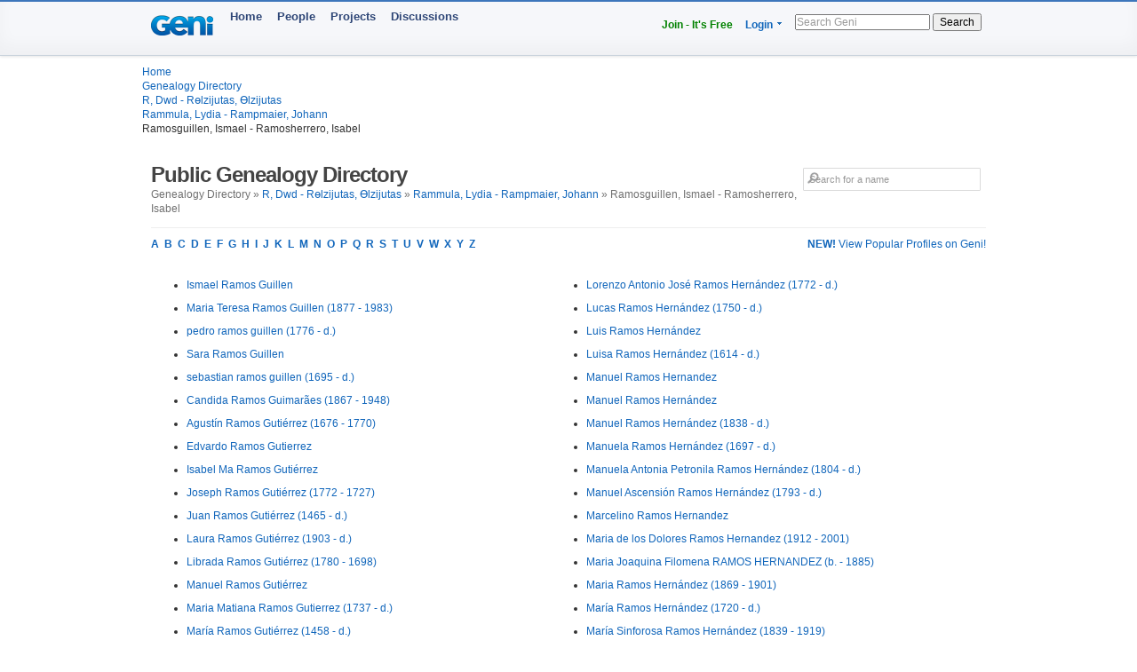

--- FILE ---
content_type: text/html; charset=utf-8
request_url: https://www.geni.com/directory/people/r3590.html
body_size: 7622
content:
<html>
  <head>
    <title>Ramosguillen, Ismael - Ramosherrero, Isabel - Public Genealogy Directory - Geni</title>
    <meta HTTP-EQUIV='Content-Type' CONTENT='text/html; charset=UTF-8'>
    <meta name='description' content='Browse genealogical profiles listed alphabetically by last name in the bracket: Ramosguillen, Ismael - Ramosherrero, Isabel'>
    <meta name='robots' content='noarchive,noindex,follow'>

    <script draggable="false" nonce="42a25a9c54cbf1dfc728b478824189e0" src="https://www.geni.com/assets/geni-loader-616b0309886bcbc7bc95ca3b1431b67a.js" type="text/javascript"></script>    <script >GeniLoader.loadJS('https://s3.amazonaws.com/assets.geni.com/jquery-3.7.1/jquery-3.7.1.min.js', {"as":"jquery","init":"initjQueryNoConflict","nonce":"42a25a9c54cbf1dfc728b478824189e0"});</script>
    <script >GeniLoader.loadJS('https://s3.amazonaws.com/assets.geni.com/jquery-3.7.1/jquery-ui-1.13.2.min.js', {"as":"jquery-ui","nonce":"42a25a9c54cbf1dfc728b478824189e0"});</script>

    <script>
      initjQueryNoConflict = function() {
        window.$j = jQuery.noConflict();
        Geni = G = {};
      }
    </script>

    <script >GeniLoader.loadJS('https://www.geni.com/assets/jquery-prototype-adapter-26539ee22cd9895605071d98479d7fdf.js', {"requires":["jquery"],"as":"jquery-prototype-adapter","nonce":"42a25a9c54cbf1dfc728b478824189e0"});</script>
    <script >GeniLoader.loadJS('https://www.geni.com/assets/libs-ccfd55578c715d3c1a58d84ab4da6e9c.js', {"requires":["jquery","jquery-ui","jquery-prototype-adapter"],"as":"libs","nonce":"42a25a9c54cbf1dfc728b478824189e0"});</script>
    <script >GeniLoader.loadJS('https://www.geni.com/assets/application-23377a910238dea544b4d1eb2f0b96f6.js', {"requires":["libs"],"as":"application","nonce":"42a25a9c54cbf1dfc728b478824189e0"});</script>

    <link rel="stylesheet" href="https://www.geni.com/assets/new-layout-557ad62c94a9e94aae8685a806bbd535.css">    <link rel="stylesheet" href="https://www.geni.com/assets/header-7f92bb573aeeba01306e05a9a84c5fe7.css">
    <link href="/favicon.ico" rel="icon" type="image/x-icon"/>
    <link href="/favicon.ico" rel="shortcut icon" type="image/x-icon"/>
  </head>

  <body id='directory'>

    <div class="page_hd page_responsive hd">
      <div class="page_responsive">

        <div class="flt_r module">
          <ul class="drop-menu-nav utilities-nav">
            <li><span><a href="/" class="txt_green">Join - It's Free</a></span></li>
            <li class="drop-menu"><span><a href="/login">Login</a> <i class="i drop_arrow"></i></span>
              <div class="sub-menu alt login_form">
                <a href="/login" class="button super green">Log In</a>
              </div>
            </li>
          </ul>
          <form class="basic_search" action="/search">
            <input id="search_input" name="names" placeholder="Search Geni" />
            <button>Search</button>
          </form>
        </div>
        <a href="/" class="module logo"></a>
        <ul class="drop-menu-nav primary-nav">
          <li><span><a href="/">Home</a></span></li>
          <li><span><a href="/popular">People</a></span></li>
          <li><span><a href="/projects">Projects</a></span></li>
          <li><span><a href="/discussions">Discussions</a></span></li>
        </ul>

      </div>
    </div>


    <div class="sub_head page_responsive">
      <ul class="breadcrumbs">
        <li><a href="/">Home</a></li>
        <li><a href="/directory/people/a.html">Genealogy Directory</a></li>
        <li><a href='r.html'>R, Dwd - Rөlzijutas, Өlzijutas</a></li><li><a href='r3457.html'>Rammula, Lydia - Rampmaier, Johann</a></li><li>Ramosguillen, Ismael - Ramosherrero, Isabel</li>
      </ul>
    </div>




    <div class="page_responsive">

        <div class="module page_title">
          <div class="inner">
            <div class="hd">
              <div class="flt_r">
                <form action="/search" id="search_form_top" class="search_form padding_5">
                   <input id="search_box" type="text" name="names" placeholder="Search for a name" class="long_input search_input" />
                </form>
              </div>
              <h1>Public Genealogy Directory</h1>
              <p class="quiet">
                Genealogy Directory &raquo; <a href='r.html'>R, Dwd - Rөlzijutas, Өlzijutas</a> &raquo; <a href='r3457.html'>Rammula, Lydia - Rampmaier, Johann</a> &raquo; Ramosguillen, Ismael - Ramosherrero, Isabel              </p>
            </div>
          </div>
        </div>

        <div class="module">
                      <a href='/popular/all' class="flt_r"><strong>NEW!</strong> View Popular Profiles on Geni!</a>
                    <p class="strong">
            <a href="/directory/people/a.html">A</a>&nbsp;
            <a href="/directory/people/b.html">B</a>&nbsp;
            <a href="/directory/people/c.html">C</a>&nbsp;
            <a href="/directory/people/d.html">D</a>&nbsp;
            <a href="/directory/people/e.html">E</a>&nbsp;
            <a href="/directory/people/f.html">F</a>&nbsp;
            <a href="/directory/people/g.html">G</a>&nbsp;
            <a href="/directory/people/h.html">H</a>&nbsp;
            <a href="/directory/people/i.html">I</a>&nbsp;
            <a href="/directory/people/j.html">J</a>&nbsp;
            <a href="/directory/people/k.html">K</a>&nbsp;
            <a href="/directory/people/l.html">L</a>&nbsp;
            <a href="/directory/people/m.html">M</a>&nbsp;
            <a href="/directory/people/n.html">N</a>&nbsp;
            <a href="/directory/people/o.html">O</a>&nbsp;
            <a href="/directory/people/p.html">P</a>&nbsp;
            <a href="/directory/people/q.html">Q</a>&nbsp;
            <a href="/directory/people/r.html">R</a>&nbsp;
            <a href="/directory/people/s.html">S</a>&nbsp;
            <a href="/directory/people/t.html">T</a>&nbsp;
            <a href="/directory/people/u.html">U</a>&nbsp;
            <a href="/directory/people/v.html">V</a>&nbsp;
            <a href="/directory/people/w.html">W</a>&nbsp;
            <a href="/directory/people/x.html">X</a>&nbsp;
            <a href="/directory/people/y.html">Y</a>&nbsp;
            <a href="/directory/people/z.html">Z</a>&nbsp;
          </p>
        </div>


        <div class="module padding_20 line lengthy">
          
          <ul class="directory_list unit size_1of2">
                      <li><a href='https://www.geni.com/people/Ismael-Ramos-Guillen/311604876590007079'>Ismael  Ramos Guillen</a></li>
                      <li><a href='https://www.geni.com/people/Maria-Teresa-Ramos-Guillen/317894847300003610'>Maria Teresa  Ramos Guillen (1877 - 1983)</a></li>
                      <li><a href='https://www.geni.com/people/pedro-ramos-guillen/6000000180492815829'>pedro  ramos guillen (1776 - d.)</a></li>
                      <li><a href='https://www.geni.com/people/Sara-Ramos-Guillen/311604581990002695'>Sara  Ramos Guillen</a></li>
                      <li><a href='https://www.geni.com/people/sebastian-ramos-guillen/6000000180492646856'>sebastian  ramos guillen (1695 - d.)</a></li>
                      <li><a href='https://www.geni.com/people/Candida-Ramos-Guimar%C3%A3es/6000000059788471046'>Candida  Ramos Guimarães (1867 - 1948)</a></li>
                      <li><a href='https://www.geni.com/people/Agust%C3%ADn-Ramos-Guti%C3%A9rrez/6000000219132645817'>Agustín  Ramos Gutiérrez (1676 - 1770)</a></li>
                      <li><a href='https://www.geni.com/people/Edvardo-Ramos-Gutierrez/6000000036289236039'>Edvardo  Ramos Gutierrez</a></li>
                      <li><a href='https://www.geni.com/people/Isabel-Ma-Ramos-Guti%C3%A9rrez/379381053100011873'>Isabel Ma  Ramos Gutiérrez</a></li>
                      <li><a href='https://www.geni.com/people/Joseph-Ramos-Guti%C3%A9rrez/6000000107541183258'>Joseph  Ramos Gutiérrez (1772 - 1727)</a></li>
                      <li><a href='https://www.geni.com/people/Juan-Ramos-Guti%C3%A9rrez/6000000042828939965'>Juan  Ramos Gutiérrez (1465 - d.)</a></li>
                      <li><a href='https://www.geni.com/people/Laura-Ramos-Guti%C3%A9rrez/6000000044194516393'>Laura  Ramos Gutiérrez (1903 - d.)</a></li>
                      <li><a href='https://www.geni.com/people/Librada-Ramos-Guti%C3%A9rrez/6000000109017087865'>Librada  Ramos Gutiérrez (1780 - 1698)</a></li>
                      <li><a href='https://www.geni.com/people/Manuel-Ramos-Guti%C3%A9rrez/6000000138745902066'>Manuel  Ramos Gutiérrez</a></li>
                      <li><a href='https://www.geni.com/people/Maria-Ramos-Gutierrez/6000000114884347845'>Maria Matiana Ramos Gutierrez (1737 - d.)</a></li>
                      <li><a href='https://www.geni.com/people/Mar%C3%ADa-Ramos-Guti%C3%A9rrez/6000000042828842303'>María  Ramos Gutiérrez (1458 - d.)</a></li>
                      <li><a href='https://www.geni.com/people/Mar%C3%ADa-Ramos-Guti%C3%A9rrez/6000000179594002829'>María  Ramos Gutiérrez (1700 - d.)</a></li>
                      <li><a href='https://www.geni.com/people/Miguel-Ramos-Guti%C3%A9rrez/6000000138747039919'>Miguel  Ramos Gutiérrez</a></li>
                      <li><a href='https://www.geni.com/people/Romualdo-Ramos-Guti%C3%A9rrez/6000000107449830096'>Romualdo  Ramos Gutiérrez (1768 - 1726)</a></li>
                      <li><a href='https://www.geni.com/people/Salvador-Ramos-Gutierrez/6000000036289262174'>Salvador  Ramos Gutierrez</a></li>
                      <li><a href='https://www.geni.com/people/Jose-Ramos-Gutteirrez/6000000172110750077'>Jose  Ramos Gutteirrez</a></li>
                      <li><a href='https://www.geni.com/people/Esteban-Ramos-Guzman/6000000026562410257'>Esteban  Ramos Guzman (1681 - 1745)</a></li>
                      <li><a href='https://www.geni.com/people/Felipa-Ramos-Guzman/6000000076720299973'>Felipa  Ramos Guzman (1876 - d.)</a></li>
                      <li><a href='https://www.geni.com/people/Maria-Ramos-Guzman/6000000090591419822'>Maria  Ramos Guzman (1738 - 1810)</a></li>
                      <li><a href='https://www.geni.com/people/Enrique-Ramos-H/6000000001472234059'>Enrique  Ramos H</a></li>
                      <li><a href='https://www.geni.com/people/Agnes-Ramosha/6000000180499514821'>Agnes  Ramosha (1885 - d.)</a></li>
                      <li><a href='https://www.geni.com/people/Albert-Ramosha/6000000180498081885'>Albert  Ramosha (1910 - d.)</a></li>
                      <li><a href='https://www.geni.com/people/Aldona-Ramosha/6000000180498913852'>Aldona  Ramosha (1913 - d.)</a></li>
                      <li><a href='https://www.geni.com/people/Peter-Ramosha/6000000180498562880'>Peter  Ramosha (1911 - d.)</a></li>
                      <li><a href='https://www.geni.com/people/Stanley-Ramosha/6000000180498077897'>Stanley  Ramosha (1881 - d.)</a></li>
                      <li><a href='https://www.geni.com/people/Ramosh-Ramoshaj/6000000008942212575'>Ramosh  Ramoshaj</a></li>
                      <li><a href='https://www.geni.com/people/Zyl%C3%AB-Ramoshaj/6000000008825737362'>Zylë  Ramoshaj</a></li>
                      <li><a href='https://www.geni.com/people/Isabel-Ramos-Harmena/6000000043289406861'>Isabel  Ramos Harmena (1543 - d.)</a></li>
                      <li><a href='https://www.geni.com/people/Juan-Facundo-Ramos-Havranek/6000000014245107926'>Juan Facundo  Ramos Havranek</a></li>
                      <li><a href='https://www.geni.com/people/Benjam%C3%ADn-Ramos-Henao/6000000096044896903'>Benjamín  Ramos Henao (1911 - 1940)</a></li>
                      <li><a href='https://www.geni.com/people/Jos%C3%A9-Ramos-Henr%C3%ADquez/6000000180485300037'>José Victorino Ramos Henríquez (1835 - d.)</a></li>
                      <li><a href='https://www.geni.com/people/Jos%C3%A9-Ramos-Henr%C3%ADquez/6000000180485300377'>José Victorino Ramos Henríquez</a></li>
                      <li><a href='https://www.geni.com/people/Rafaela-Ramos-Henr%C3%ADquez/6000000078737162012'>Rafaela  Ramos Henríquez</a></li>
                      <li><a href='https://www.geni.com/people/Chiquito-Ramos-Heredia/6000000202530083358'>Chiquito  Ramos Heredia (1870 - d.)</a></li>
                      <li><a href='https://www.geni.com/people/Jose-Ramos-Heredia/6000000202529924804'>Jose Del Carmen Ramos Heredia (1874 - 1919)</a></li>
                      <li><a href='https://www.geni.com/people/Marta-Ramos-Hered%C3%ADa/6000000202530083191'>Marta  Ramos Heredía (1867 - 1928)</a></li>
                      <li><a href='https://www.geni.com/people/Adelaida-Adela-Ramos-Hern%C3%A1ndez/6000000001129000611'>Adelaida Adela  Ramos Hernández</a></li>
                      <li><a href='https://www.geni.com/people/Agust%C3%ADn-Garc%C3%ADa-Sote-Pardo/6000000185586286006'>Agustín  Ramos Hernández</a></li>
                      <li><a href='https://www.geni.com/people/Alejandrina-Ramos-Hern%C3%A1ndez/6000000067140305947'>Alejandrina  Ramos Hernández (1878 - 1926)</a></li>
                      <li><a href='https://www.geni.com/people/Ana-Ramos-Hern%C3%A1ndez/6000000185513213956'>Ana  Ramos Hernández (1731 - d.)</a></li>
                      <li><a href='https://www.geni.com/people/Ana-Antonia-Ramos-Hern%C3%A1ndez/6000000185586283882'>Ana Antonia  Ramos Hernández (1766 - d.)</a></li>
                      <li><a href='https://www.geni.com/people/%C3%81ngela-Ramos-Hern%C3%A1ndez/6000000185585813007'>Ángela  Ramos Hernández (1744 - d.)</a></li>
                      <li><a href='https://www.geni.com/people/Angelina-Ramos-Hern%C3%A1ndez/6000000049517189121'>Angelina Susana Ramos Hernández (1911 - d.)</a></li>
                      <li><a href='https://www.geni.com/people/Antonio-Augusto-Ramos-Hern%C3%A1ndez/6000000000935394630'>Antonio Augusto  Ramos Hernández</a></li>
                      <li><a href='https://www.geni.com/people/Carmen-de-Jes%C3%BAs-Ramos-Hern%C3%A1ndez/6000000183642256835'>Carmen de Jesús  Ramos Hernández (1929 - 2008)</a></li>
                      <li><a href='https://www.geni.com/people/Cayetana-Ramos-Hern%C3%A1ndez/6000000186232430821'>Cayetana  Ramos Hernández (1824 - d.)</a></li>
                      <li><a href='https://www.geni.com/people/Crecencio-Ramos-Hern%C3%A1ndez/6000000000936420017'>Crecencio  Ramos Hernández</a></li>
                      <li><a href='https://www.geni.com/people/Dominga-Ramos-Hern%C3%A1ndez/6000000067140378909'>Dominga  Ramos Hernández (1896 - 1964)</a></li>
                      <li><a href='https://www.geni.com/people/Domingo-Ramos-Hern%C3%A1ndez/6000000186237309919'>Domingo  Ramos Hernández (1835 - d.)</a></li>
                      <li><a href='https://www.geni.com/people/Elena-Micaela-Ramos-Hern%C3%A1ndez/6000000185513373913'>Elena Micaela  Ramos Hernández (1767 - d.)</a></li>
                      <li><a href='https://www.geni.com/people/Elvira-Ramos-Hernandez/6000000036529643725'>Elvira  Ramos Hernandez (1516 - d.)</a></li>
                      <li><a href='https://www.geni.com/people/Emelia-Ramos-Hern%C3%A1ndez/6000000018628223368'>Emelia  Ramos Hernández</a></li>
                      <li><a href='https://www.geni.com/people/Estanislao-Francisco-Ramos-Hern%C3%A1ndez/6000000186009550364'>Estanislao Francisco  Ramos Hernández (1828 - d.)</a></li>
                      <li><a href='https://www.geni.com/people/Etanisla-del-Carmen-Ramos-Hern%C3%A1ndez/6000000067140332919'>Etanisla del Carmen  Ramos Hernández (1870 - 1960)</a></li>
                      <li><a href='https://www.geni.com/people/Eudalia-Ramos-Hernandez/6000000164262007025'>Eudalia  Ramos Hernandez (1867 - d.)</a></li>
                      <li><a href='https://www.geni.com/people/FEFER-Ramos-Hern%C3%A1ndez/6000000186363860863'>FEFER  Ramos Hernández (1894 - d.)</a></li>
                      <li><a href='https://www.geni.com/people/Felix-Ramos-Hernandez/6000000026079612179'>Felix  Ramos Hernandez</a></li>
                      <li><a href='https://www.geni.com/people/Francisca-Ramos-Hern%C3%A1ndez/6000000067140423884'>Francisca  Ramos Hernández (1875 - 1944)</a></li>
                      <li><a href='https://www.geni.com/people/Francisca-Ramos-Hern%C3%A1ndez/6000000185512491908'>Francisca  Ramos Hernández (1692 - d.)</a></li>
                      <li><a href='https://www.geni.com/people/Francisco-Ramos-Hern%C3%A1ndez/6000000184791833826'>Francisco  Ramos Hernández (1676 - d.)</a></li>
                      <li><a href='https://www.geni.com/people/Francisco-Ramos-Hern%C3%A1ndez/6000000185508605045'>Francisco  Ramos Hernández (1732 - d.)</a></li>
                      <li><a href='https://www.geni.com/people/Francisco-Ramos-Hern%C3%A1ndez/6000000185579722959'>Francisco  Ramos Hernández (1711 - d.)</a></li>
                      <li><a href='https://www.geni.com/people/Francisco-Ramos-Hern%C3%A1ndez/6000000185584255521'>Francisco  Ramos Hernández (1739 - d.)</a></li>
                      <li><a href='https://www.geni.com/people/Francisco-Ramos-Hern%C3%A1ndez/6000000185586542842'>Francisco  Ramos Hernández (1717 - d.)</a></li>
                      <li><a href='https://www.geni.com/people/Francisco-Antonio-Ramos-Hern%C3%A1ndez/6000000185508644995'>Francisco Antonio  Ramos Hernández (1768 - d.)</a></li>
                      <li><a href='https://www.geni.com/people/Francisco-Eusebio-Ramos-Hern%C3%A1ndez/6000000186009936238'>Francisco Eusebio  Ramos Hernández (1787 - d.)</a></li>
                      <li><a href='https://www.geni.com/people/Fulgencio-Ramos-Hern%C3%A1ndez/6000000185512932883'>Fulgencio  Ramos Hernández (1895 - d.)</a></li>
                      <li><a href='https://www.geni.com/people/gabriel-Ramos-hernandez/6000000019046771913'>gabriel  Ramos hernandez</a></li>
                      <li><a href='https://www.geni.com/people/Gabriel-Ramos-Hern%C3%A1ndez/6000000185583601792'>Gabriel  Ramos Hernández (1717 - d.)</a></li>
                      <li><a href='https://www.geni.com/people/Gabriel-Antonio-Ramos-Hern%C3%A1ndez/6000000184792974931'>Gabriel Antonio  Ramos Hernández (1795 - 1862)</a></li>
                      <li><a href='https://www.geni.com/people/Ginesa-Ramos-Hern%C3%A1ndez/6000000184801360824'>Ginesa  Ramos Hernández (1595 - d.)</a></li>
                      <li><a href='https://www.geni.com/people/Ignacio-Ramos-Hern%C3%A1ndez/6000000067140143093'>Ignacio  Ramos Hernández (1864 - 1942)</a></li>
                      <li><a href='https://www.geni.com/people/Ildefonso-Ramos-Hern%C3%A1ndez/6000000186363242927'>Ildefonso  Ramos Hernández (1897 - d.)</a></li>
                      <li><a href='https://www.geni.com/people/Isabel-Ramos-Hern%C3%A1ndez/6000000186006501901'>Isabel  Ramos Hernández (1743 - d.)</a></li>
                      <li><a href='https://www.geni.com/people/Jair-Ramos-Hern%C3%A1ndez/6000000046389860974'>Jair  Ramos Hernández</a></li>
                      <li><a href='https://www.geni.com/people/Javier-Ramos-Hern%C3%A1ndez/6000000185580830870'>Javier  Ramos Hernández (1765 - d.)</a></li>
                      <li><a href='https://www.geni.com/people/Jer%C3%B3nima-Ramos-Hern%C3%A1ndez/6000000185585981951'>Jerónima  Ramos Hernández (1720 - d.)</a></li>
                      <li><a href='https://www.geni.com/people/Joaqu%C3%ADn-Ram%C3%B3n-Pablo-Ramos-Hern%C3%A1ndez/6000000186012933854'>Joaquín Ramón Pablo  Ramos Hernández (1799 - d.)</a></li>
                      <li><a href='https://www.geni.com/people/Jose-Ramos-Hernandez/6000000214519436825'>Jose Jesús Ramos Hernandez (1867 - d.)</a></li>
                      <li><a href='https://www.geni.com/people/Jose-Ramos-Hernandez/6000000027756067804'>Jose  Ramos Hernandez</a></li>
                      <li><a href='https://www.geni.com/people/Jose-Ramos-Hern%C3%A1ndez/6000000067139878271'>Jose  Ramos Hernández (1869 - 1948)</a></li>
                      <li><a href='https://www.geni.com/people/Jos%C3%A9-Ramos-Hernandez/6000000214519580825'>José Donaciana Ramos Hernandez (1871 - d.)</a></li>
                      <li><a href='https://www.geni.com/people/Jos%C3%A9-Ramos-Hern%C3%A1ndez/6000000010810541801'>José Manuel Ramos Hernández</a></li>
                      <li><a href='https://www.geni.com/people/Jos%C3%A9-Ramos-Hern%C3%A1ndez/6000000186005786045'>José  Ramos Hernández (1734 - d.)</a></li>
                      <li><a href='https://www.geni.com/people/Juan-Ramos-Hernandez/6000000191742748968'>Juan Pablo Ramos Hernandez (1925 - 2005)</a></li>
                      <li><a href='https://www.geni.com/people/Juan-Ramos-Hern%C3%A1ndez/6000000185512918941'>Juan  Ramos Hernández (1884 - d.)</a></li>
                      <li><a href='https://www.geni.com/people/Juli%C3%A1n-Ramos-Hern%C3%A1ndez/6000000185512801918'>Julián  Ramos Hernández (1892 - d.)</a></li>
                      <li><a href='https://www.geni.com/people/Juliana-Ramos-Hern%C3%A1ndez/6000000186532331843'>Juliana  Ramos Hernández (1833 - d.)</a></li>
                      <li><a href='https://www.geni.com/people/Juli%C3%A1n-Pablo-Antonio-Ramos-Hern%C3%A1ndez/6000000186010980076'>Julián Pablo Antonio  Ramos Hernández (1821 - d.)</a></li>
                      <li><a href='https://www.geni.com/people/Laureana-Ramos-Hern%C3%A1ndez/6000000186531790893'>Laureana  Ramos Hernández (1822 - d.)</a></li>
                      <li><a href='https://www.geni.com/people/Lorenzo-Ramos-Hern%C3%A1ndez/6000000185513284888'>Lorenzo  Ramos Hernández (1887 - d.)</a></li>
                    </ul>

          <ul class="directory_list unit size_1of2">
                      <li><a href='https://www.geni.com/people/Lorenzo-Antonio-Jos%C3%A9-Ramos-Hern%C3%A1ndez/6000000186005977953'>Lorenzo Antonio José  Ramos Hernández (1772 - d.)</a></li>
                      <li><a href='https://www.geni.com/people/Lucas-Ramos-Hern%C3%A1ndez/6000000211685589437'>Lucas  Ramos Hernández (1750 - d.)</a></li>
                      <li><a href='https://www.geni.com/people/Luis-Ramos-Hern%C3%A1ndez/6000000093293756908'>Luis  Ramos Hernández</a></li>
                      <li><a href='https://www.geni.com/people/Luisa-Ramos-Hern%C3%A1ndez/6000000184791722824'>Luisa  Ramos Hernández (1614 - d.)</a></li>
                      <li><a href='https://www.geni.com/people/Manuel-Ramos-Hernandez/6000000002427921181'>Manuel  Ramos Hernandez</a></li>
                      <li><a href='https://www.geni.com/people/Manuel-Ramos-Hern%C3%A1ndez/6000000000936269342'>Manuel  Ramos Hernández</a></li>
                      <li><a href='https://www.geni.com/people/Manuel-Ramos-Hern%C3%A1ndez/6000000185509079884'>Manuel  Ramos Hernández (1838 - d.)</a></li>
                      <li><a href='https://www.geni.com/people/Manuela-Ramos-Hern%C3%A1ndez/6000000185586183979'>Manuela  Ramos Hernández (1697 - d.)</a></li>
                      <li><a href='https://www.geni.com/people/Manuela-Antonia-Petronila-Ramos-Hern%C3%A1ndez/6000000185586543963'>Manuela Antonia Petronila  Ramos Hernández (1804 - d.)</a></li>
                      <li><a href='https://www.geni.com/people/Manuel-Ascensi%C3%B3n-Ramos-Hern%C3%A1ndez/6000000184791404828'>Manuel Ascensión  Ramos Hernández (1793 - d.)</a></li>
                      <li><a href='https://www.geni.com/people/Marcelino-Ramos-Hernandez/6000000191742748979'>Marcelino  Ramos Hernandez</a></li>
                      <li><a href='https://www.geni.com/people/Maria-Ramos-Hernandez/6000000027631273250'>Maria de los Dolores Ramos Hernandez (1912 - 2001)</a></li>
                      <li><a href='https://www.geni.com/people/Maria-RAMOS-HERNANDEZ/6000000183743487265'>Maria Joaquina Filomena RAMOS HERNANDEZ (b. - 1885)</a></li>
                      <li><a href='https://www.geni.com/people/Maria-Ramos-Hern%C3%A1ndez/6000000067140384878'>Maria  Ramos Hernández (1869 - 1901)</a></li>
                      <li><a href='https://www.geni.com/people/Mar%C3%ADa-Ramos-Hern%C3%A1ndez/6000000185585990008'>María  Ramos Hernández (1720 - d.)</a></li>
                      <li><a href='https://www.geni.com/people/Mar%C3%ADa-Ramos-Hern%C3%A1ndez/6000000188894176570'>María Sinforosa Ramos Hernández (1839 - 1919)</a></li>
                      <li><a href='https://www.geni.com/people/Maria-Angela-Ramos-Hern%C3%A1ndez/6000000067140254000'>Maria Angela  Ramos Hernández (1882 - 1970)</a></li>
                      <li><a href='https://www.geni.com/people/Mar%C3%ADa-Antonia-Ramos-Hern%C3%A1ndez/6000000185513213949'>María Antonia  Ramos Hernández (1792 - d.)</a></li>
                      <li><a href='https://www.geni.com/people/Mar%C3%ADa-Antonia-Marcelina-Ramos-Hern%C3%A1ndez/6000000186005979951'>María Antonia Marcelina  Ramos Hernández (1766 - d.)</a></li>
                      <li><a href='https://www.geni.com/people/Mar%C3%ADa-de-la-O-Ramos-Hern%C3%A1ndez/6000000186236988018'>María de la O  Ramos Hernández (1826 - d.)</a></li>
                      <li><a href='https://www.geni.com/people/Mar%C3%ADa-Estanislada-Ramos-Hern%C3%A1ndez/6000000184794519884'>María Estanislada  Ramos Hernández (1818 - d.)</a></li>
                      <li><a href='https://www.geni.com/people/Mar%C3%ADa-Nicolasa-Ramos-Hern%C3%A1ndez/6000000185581667822'>María Nicolasa  Ramos Hernández (1732 - d.)</a></li>
                      <li><a href='https://www.geni.com/people/Mariela-Ramos-Hern%C3%A1ndez/6000000029851287073'>Mariela  Ramos Hernández</a></li>
                      <li><a href='https://www.geni.com/people/Matias-Ramos-Hern%C3%A1ndez/6000000067139688335'>Matias  Ramos Hernández (1859 - 1933)</a></li>
                      <li><a href='https://www.geni.com/people/Mat%C3%ADas-Ramos-Hern%C3%A1ndez/6000000184791803821'>Matías  Ramos Hernández (1725 - d.)</a></li>
                      <li><a href='https://www.geni.com/people/Melitona-Ramona-Ramos-Hern%C3%A1ndez/6000000185585802027'>Melitona Ramona  Ramos Hernández (1829 - d.)</a></li>
                      <li><a href='https://www.geni.com/people/Miguel-Ramos-Hern%C3%A1ndez/6000000184791594831'>Miguel  Ramos Hernández (1615 - d.)</a></li>
                      <li><a href='https://www.geni.com/people/Miguel-Ramos-Hern%C3%A1ndez/6000000184801365821'>Miguel  Ramos Hernández (1587 - d.)</a></li>
                      <li><a href='https://www.geni.com/people/Miguel-Ramos-Hern%C3%A1ndez/6000000185512621950'>Miguel  Ramos Hernández (1898 - 1957)</a></li>
                      <li><a href='https://www.geni.com/people/Neptal%C3%AD-Ramos-Hern%C3%A1ndez/6000000021543136861'>Neptalí  Ramos Hernández</a></li>
                      <li><a href='https://www.geni.com/people/Nicanora-Ramos-Hern%C3%A1ndez/6000000186232594204'>Nicanora  Ramos Hernández (1830 - d.)</a></li>
                      <li><a href='https://www.geni.com/people/Nicolasa-Ramos-Hern%C3%A1ndez/6000000185512469913'>Nicolasa  Ramos Hernández (1646 - d.)</a></li>
                      <li><a href='https://www.geni.com/people/Pascual-Ramos-Hern%C3%A1ndez/6000000185584739288'>Pascual  Ramos Hernández (1693 - d.)</a></li>
                      <li><a href='https://www.geni.com/people/Pascual-Miguel-Ramos-Hern%C3%A1ndez/6000000186009455494'>Pascual Miguel  Ramos Hernández (1796 - d.)</a></li>
                      <li><a href='https://www.geni.com/people/Paula-Ramos-Hernandez/6000000091723391948'>Paula  Ramos Hernandez (1876 - 1955)</a></li>
                      <li><a href='https://www.geni.com/people/Paula-Ramos-Hern%C3%A1ndez/6000000067140364887'>Paula  Ramos Hernández (1876 - 1960)</a></li>
                      <li><a href='https://www.geni.com/people/Pedro-Ramos-Hernandez/377309100180011218'>Pedro  Ramos Hernandez</a></li>
                      <li><a href='https://www.geni.com/people/Pedro-Ramos-Hern%C3%A1ndez/6000000184790429831'>Pedro  Ramos Hernández (1639 - d.)</a></li>
                      <li><a href='https://www.geni.com/people/Petra-Ramos-Hern%C3%A1ndez/6000000184155127895'>Petra  Ramos Hernández (1863 - 1952)</a></li>
                      <li><a href='https://www.geni.com/people/Ponciano-Ramos-Hernandez/6000000214519681821'>Ponciano  Ramos Hernandez</a></li>
                      <li><a href='https://www.geni.com/people/Ramon-Ramos-Hernandez/6000000002944813487'>Ramon  Ramos Hernandez (1938 - 1980)</a></li>
                      <li><a href='https://www.geni.com/people/RAMON-RAMOS-HERNANDEZ/6000000006413754562'>RAMON  RAMOS HERNANDEZ</a></li>
                      <li><a href='https://www.geni.com/people/Ram%C3%B3n-Ramos-Hern%C3%A1ndez/6000000184791122823'>Ramón  Ramos Hernández (1761 - d.)</a></li>
                      <li><a href='https://www.geni.com/people/Ram%C3%B3n-Eduardo-Antonio-Ramos-Hern%C3%A1ndez/6000000186010814092'>Ramón Eduardo Antonio  Ramos Hernández (1813 - d.)</a></li>
                      <li><a href='https://www.geni.com/people/Ra%C3%BAl-Ramos-Hern%C3%A1ndez/6000000016442681276'>Raúl  Ramos Hernández</a></li>
                      <li><a href='https://www.geni.com/people/Robustiano-Lorenzo-Ramos-Hern%C3%A1ndez/6000000184791246823'>Robustiano Lorenzo  Ramos Hernández (1819 - d.)</a></li>
                      <li><a href='https://www.geni.com/people/Rosa-Ramos-Hern%C3%A1ndez/6000000185578799973'>Rosa  Ramos Hernández (1713 - d.)</a></li>
                      <li><a href='https://www.geni.com/people/Ruben-ramos-hernandez/6000000001624318043'>Ruben  ramos hernandez</a></li>
                      <li><a href='https://www.geni.com/people/Salome-Ramos-Hern%C3%A1ndez/6000000067140033138'>Salome  Ramos Hernández (1881 - 1945)</a></li>
                      <li><a href='https://www.geni.com/people/Saturnino-Sebasti%C3%A1n-Ramos-Hern%C3%A1ndez/6000000186010684080'>Saturnino Sebastián  Ramos Hernández (1790 - d.)</a></li>
                      <li><a href='https://www.geni.com/people/Teodora-Ramos-Hern%C3%A1ndez/6000000185507725996'>Teodora  Ramos Hernández (1770 - d.)</a></li>
                      <li><a href='https://www.geni.com/people/Victoriano-Ramos-Hern%C3%A1ndez/6000000184155833831'>Victoriano  Ramos Hernández (1890 - 1963)</a></li>
                      <li><a href='https://www.geni.com/people/Mar%C3%ADa-Gertrudis-Ramos-Hern%C3%A1ndez-Crespo/6000000185171581839'>María Gertrudis del Carmen Ramos Hernández Crespo (1762 - d.)</a></li>
                      <li><a href='https://www.geni.com/people/Blanca-Rosa-Ramos-Hernandez-de-Rivero/349619729470011652'>Blanca Rosa  Ramos Hernandez de Rivero (1919 - 2006)</a></li>
                      <li><a href='https://www.geni.com/people/Juana-Ramos-Hern%C3%A1ndez-de-Saravia/6000000088959096071'>Juana  Ramos Hernández de Saravia (1653 - d.)</a></li>
                      <li><a href='https://www.geni.com/people/Francisco-Ramos-Hern%C3%A1ndez-Rodr%C3%ADguez/6000000186381197869'>Francisco  Ramos Hernández Rodríguez</a></li>
                      <li><a href='https://www.geni.com/people/Clotilde-Ramos-Hernando/6000000103632358854'>Clotilde  Ramos Hernando (1834 - d.)</a></li>
                      <li><a href='https://www.geni.com/people/Frutos-Ramos-Hernando/6000000137029895880'>Frutos  Ramos Hernando (1761 - d.)</a></li>
                      <li><a href='https://www.geni.com/people/Anastasia-Ramos-Hernanz/6000000041086142026'>Anastasia  Ramos Hernanz (1687 - d.)</a></li>
                      <li><a href='https://www.geni.com/people/Anastasia-Ramos-Hernanz/6000000088887674237'>Anastasia  Ramos Hernanz (1838 - d.)</a></li>
                      <li><a href='https://www.geni.com/people/Ceferino-Ramos-Hernanz/6000000189454604857'>Ceferino  Ramos Hernanz (1830 - d.)</a></li>
                      <li><a href='https://www.geni.com/people/Domingo-Ramos-Hernanz/6000000090474980292'>Domingo  Ramos Hernanz (1636 - d.)</a></li>
                      <li><a href='https://www.geni.com/people/Francisca-Ramos-Hernanz/6000000189454386877'>Francisca  Ramos Hernanz (1828 - d.)</a></li>
                      <li><a href='https://www.geni.com/people/Josepha-Ramos-Hernanz/6000000025221032192'>Josepha  Ramos Hernanz (1701 - 1626)</a></li>
                      <li><a href='https://www.geni.com/people/Juan-Ramos-Hernanz/6000000032438687683'>Juan  Ramos Hernanz (1633 - 1536)</a></li>
                      <li><a href='https://www.geni.com/people/Juan-Ramos-Hernanz/6000000178295457827'>Juan  Ramos Hernanz (1684 - d.)</a></li>
                      <li><a href='https://www.geni.com/people/Luc%C3%ADa-Ramos-Hernanz/6000000039976345906'>Lucía  Ramos Hernanz (1679 - 1605)</a></li>
                      <li><a href='https://www.geni.com/people/Manuel-Ramos-Hernanz/6000000037124273858'>Manuel  Ramos Hernanz (1681 - 1611)</a></li>
                      <li><a href='https://www.geni.com/people/Manuela-Ramos-Hernanz/6000000040806132524'>Manuela  Ramos Hernanz (1674 - d.)</a></li>
                      <li><a href='https://www.geni.com/people/Manuela-Ramos-Hernanz/6000000115955410910'>Manuela  Ramos Hernanz (1695 - 1628)</a></li>
                      <li><a href='https://www.geni.com/people/Marcos-Ramos-Hernanz/6000000032850093120'>Marcos  Ramos Hernanz (1641 - d.)</a></li>
                      <li><a href='https://www.geni.com/people/Mar%C3%ADa-Ramos-Hernanz/6000000091677499973'>María  Ramos Hernanz (1631 - d.)</a></li>
                      <li><a href='https://www.geni.com/people/Santiago-Ramos-Hernanz/6000000048636135903'>Santiago  Ramos Hernanz (1675 - 1550)</a></li>
                      <li><a href='https://www.geni.com/people/Sebastian-Ramos-Hernanz/6000000104351561880'>Sebastian  Ramos Hernanz (1638 - d.)</a></li>
                      <li><a href='https://www.geni.com/people/Mar%C3%ADa-Ramos-Herr%C3%A1ez/6000000107024689838'>María  Ramos Herráez (1766 - 1850)</a></li>
                      <li><a href='https://www.geni.com/people/Ciriaco-Ramos-Herrera/6000000144007149821'>Ciriaco  Ramos Herrera (1861 - d.)</a></li>
                      <li><a href='https://www.geni.com/people/Cruz-Ramos-Herrera/6000000186088994994'>Cruz Agapita Ramos Herrera (1876 - 1913)</a></li>
                      <li><a href='https://www.geni.com/people/Francisco-Ramos-Herrera/6000000175002721834'>Francisco  Ramos Herrera</a></li>
                      <li><a href='https://www.geni.com/people/Geronima-Ramos-Herrera/6000000144004636898'>Geronima  Ramos Herrera (1867 - d.)</a></li>
                      <li><a href='https://www.geni.com/people/Hermenegilda-Ramos-Herrera/6000000176496708935'>Hermenegilda  Ramos Herrera (1810 - 1879)</a></li>
                      <li><a href='https://www.geni.com/people/Jose-Ramos-Herrera/6000000172256882618'>Jose Candelario Ramos Herrera (1827 - d.)</a></li>
                      <li><a href='https://www.geni.com/people/Jose-Ramos-Herrera/6000000172256882672'>Jose Candelario Ramos Herrera</a></li>
                      <li><a href='https://www.geni.com/people/Jos%C3%A9-Leonsio-Ramos-Herrera/6000000144003535863'>José Leonsio  Ramos Herrera (1835 - d.)</a></li>
                      <li><a href='https://www.geni.com/people/Lorenzo-Ramos-Herrera/6000000148687098913'>Lorenzo  Ramos Herrera (1863 - d.)</a></li>
                      <li><a href='https://www.geni.com/people/Mar%C3%ADa-Ramos-Herrera/6000000111129345185'>María Natividad Ramos Herrera</a></li>
                      <li><a href='https://www.geni.com/people/Pedro-Francisco-Ramos-Herrera/6000000144183267918'>Pedro Francisco  Ramos Herrera (1869 - d.)</a></li>
                      <li><a href='https://www.geni.com/people/Ramon-Ramos-Herrera/6000000144184085861'>Ramon  Ramos Herrera (1858 - d.)</a></li>
                      <li><a href='https://www.geni.com/people/Rudenciinda-Ramos-Herrera/6000000144007883822'>Rudenciinda  Ramos Herrera</a></li>
                      <li><a href='https://www.geni.com/people/Zenon-Ramos-Herrera/6000000082323970840'>Zenon  Ramos Herrera (1834 - d.)</a></li>
                      <li><a href='https://www.geni.com/people/Ana-Ramos-Herrero/6000000042843207421'>Ana  Ramos Herrero (1557 - d.)</a></li>
                      <li><a href='https://www.geni.com/people/Antonia-Ramos/6000000042843267253'>Antonia  Ramos Herrero (1553 - 1743)</a></li>
                      <li><a href='https://www.geni.com/people/Antonia-Ramos-Herrero/6000000186382159840'>Antonia  Ramos Herrero (1696 - d.)</a></li>
                      <li><a href='https://www.geni.com/people/Francisca-Ramos-Herrero/6000000042842871793'>Francisca  Ramos Herrero (1571 - d.)</a></li>
                      <li><a href='https://www.geni.com/people/In%C3%A9s-Ramos-Herrero/6000000042843194470'>Inés  Ramos Herrero (1550 - d.)</a></li>
                      <li><a href='https://www.geni.com/people/Isabel-Ramos-Herrero/6000000042843469039'>Isabel  Ramos Herrero (1560 - d.)</a></li>
                    </ul>
        </div>

        <div class="module lengthy">
          <p class="strong">
            <span class="quiet">Genealogy Directory:</span>
            <a href="/directory/people/a.html">A</a>&nbsp;
            <a href="/directory/people/b.html">B</a>&nbsp;
            <a href="/directory/people/c.html">C</a>&nbsp;
            <a href="/directory/people/d.html">D</a>&nbsp;
            <a href="/directory/people/e.html">E</a>&nbsp;
            <a href="/directory/people/f.html">F</a>&nbsp;
            <a href="/directory/people/g.html">G</a>&nbsp;
            <a href="/directory/people/h.html">H</a>&nbsp;
            <a href="/directory/people/i.html">I</a>&nbsp;
            <a href="/directory/people/j.html">J</a>&nbsp;
            <a href="/directory/people/k.html">K</a>&nbsp;
            <a href="/directory/people/l.html">L</a>&nbsp;
            <a href="/directory/people/m.html">M</a>&nbsp;
            <a href="/directory/people/n.html">N</a>&nbsp;
            <a href="/directory/people/o.html">O</a>&nbsp;
            <a href="/directory/people/p.html">P</a>&nbsp;
            <a href="/directory/people/q.html">Q</a>&nbsp;
            <a href="/directory/people/r.html">R</a>&nbsp;
            <a href="/directory/people/s.html">S</a>&nbsp;
            <a href="/directory/people/t.html">T</a>&nbsp;
            <a href="/directory/people/u.html">U</a>&nbsp;
            <a href="/directory/people/v.html">V</a>&nbsp;
            <a href="/directory/people/w.html">W</a>&nbsp;
            <a href="/directory/people/x.html">X</a>&nbsp;
            <a href="/directory/people/y.html">Y</a>&nbsp;
            <a href="/directory/people/z.html">Z</a>&nbsp;
          </p>
        </div>

    </div>

    <div id="footer" class="small page_foot page_responsive">
      <div id="footer_content">
        <ul class="navigation">
<li class="copyright" data-onclick="Geni.toggleGroup('#get_info')" >&copy; 2025 Geni.com</li>
<li><a href="corp" data-track="footer_about" draggable="false">About</a></li>
<li><a href="a.html" data-track="footer_directory_section" draggable="false">Directory</a></li>
<li><a href="surnames" data-track="footer_surnames_section" draggable="false">Surname</a></li>
<li><a href="terms_of_use" data-track="footer_terms_of_use" draggable="false">Terms</a></li>
<li><a href="privacy" data-track="footer_privacy" draggable="false">Privacy</a></li>
<li><a href="state_rights" data-track="footer_us_state_privacy_notice" draggable="false">US State Privacy Notice</a></li>
<li><a href="cookie_settings" data-track="footer_cookie_settings" draggable="false">Cookies</a></li>
<li><a href="code-of-conduct" data-track="footer_code_of_conduct" draggable="false">Code of Conduct</a></li>
<li><a href="blog" data-track="footer_blog" draggable="false">Blog</a></li>
<li><a href="worldfamilytree" data-track="footer_wft" draggable="false">World Family Tree</a></li>
<li><a href="help.geni.com" data-track="footer_help" draggable="false">Help</a></li>
</ul>        <div class="content">
          <a href="geni.com" draggable="false" rel="noopener noreferrer" target="_blank" title="follow Geni on Bluesky"><img alt="Bluesky_logo-f3758f9da618bd1bd4ad793ff32e72bb" border="0" src="https://www.geni.com/assets/external/Bluesky_Logo-f3758f9da618bd1bd4ad793ff32e72bb.svg" style="width:16px;height:16px;" /></a><a href="genidotcom" draggable="false" rel="noopener noreferrer" target="_blank" title="follow Geni on Facebook"><img alt="Facebook_white_small_short-11fc98676b19484d9c14e74be682f17c" border="0" src="https://www.geni.com/assets/facebook_white_small_short-11fc98676b19484d9c14e74be682f17c.gif" style="width:16px;height:16px;" /></a>        </div>
      </div>
    </div>

    
    <script>
      GeniLoader.ready( function() {
        window.Geni = window.Geni || {};
        (function(G){
          DropMenuManager = function(){
            jQuery(document.body).on('click',this.handleClick.bind(this));
          }
          DropMenuManager.prototype = {
            handleClick:function(e) {
              var dm = jQuery(e.target).parents('.drop-menu')
              this.deactivateMenus()
              if(dm.length) {
                dm.addClass('active');
                this.updateIframeShim(dm)
                if(jQuery(e.target).parents('.drop-menu>span').length) e.preventDefault();
              }
            },
            deactivateMenus:function(){
              jQuery('.drop-menu.active').removeClass('active');
              jQuery('.drop-menu').children('.sub-menu').hide();
            },
            updateIframeShim: function(dm) {
              dm.children('.sub-menu').show();
            },
          }
          G.DropMenuManager = new DropMenuManager();
        })(Geni)
      })
    </script>

  <script type="text/javascript" src="/_Incapsula_Resource?SWJIYLWA=719d34d31c8e3a6e6fffd425f7e032f3&ns=2&cb=131575237" async></script></body>
</html>


--- FILE ---
content_type: application/javascript
request_url: https://www.geni.com/_Incapsula_Resource?SWJIYLWA=719d34d31c8e3a6e6fffd425f7e032f3&ns=2&cb=131575237
body_size: 18613
content:
var _0x74fa=['\x77\x6f\x50\x44\x68\x73\x4b\x4a\x77\x36\x50\x43\x72\x41\x6f\x3d','\x77\x71\x55\x4a\x77\x70\x48\x44\x6a\x63\x4b\x49\x77\x34\x54\x44\x74\x52\x6b\x3d','\x62\x38\x4f\x76\x77\x71\x45\x3d','\x77\x37\x51\x56\x77\x71\x7a\x44\x72\x38\x4b\x54\x77\x35\x4c\x44\x6e\x41\x3d\x3d','\x44\x4d\x4f\x6e\x4f\x73\x4b\x6b\x77\x6f\x2f\x44\x6a\x69\x62\x43\x71\x31\x51\x3d','\x44\x7a\x48\x43\x72\x4d\x4f\x42\x77\x72\x4d\x7a\x77\x72\x51\x3d','\x46\x4d\x4b\x64\x50\x67\x3d\x3d','\x4e\x57\x58\x43\x67\x38\x4f\x70\x77\x72\x48\x43\x6c\x78\x54\x43\x68\x63\x4b\x56','\x77\x35\x38\x7a\x77\x70\x59\x64\x55\x77\x55\x41\x61\x53\x44\x44\x6a\x4d\x4f\x69\x77\x72\x74\x69\x77\x36\x34\x41\x77\x6f\x4c\x43\x6d\x73\x4b\x4d','\x77\x35\x78\x48\x77\x72\x4c\x44\x75\x67\x3d\x3d','\x77\x34\x54\x44\x6c\x63\x4b\x53\x77\x71\x34\x75\x77\x37\x6e\x44\x6c\x51\x3d\x3d','\x44\x38\x4f\x55\x5a\x4d\x4b\x48\x4b\x6d\x45\x76\x45\x67\x50\x44\x6a\x54\x72\x43\x6f\x30\x76\x43\x6f\x47\x67\x3d','\x77\x36\x62\x43\x68\x73\x4b\x45\x77\x71\x58\x44\x74\x77\x3d\x3d','\x77\x71\x74\x35\x4c\x63\x4b\x46\x4f\x38\x4b\x6c','\x77\x37\x6c\x47\x77\x71\x56\x2b\x46\x63\x4b\x61\x77\x36\x78\x55\x77\x36\x4a\x4c\x63\x63\x4b\x77\x5a\x33\x76\x44\x6f\x45\x67\x62\x77\x72\x34\x64\x77\x6f\x41\x64\x59\x38\x4b\x69\x66\x63\x4b\x32\x64\x46\x41\x45\x77\x36\x37\x43\x6f\x68\x5a\x73\x77\x35\x42\x74\x4f\x38\x4f\x50\x47\x6d\x63\x49\x77\x37\x35\x78\x53\x30\x4c\x44\x70\x6b\x33\x43\x75\x78\x44\x44\x6a\x32\x42\x67\x59\x6c\x37\x43\x75\x4d\x4f\x73\x44\x55\x6e\x43\x75\x32\x6c\x78\x77\x35\x5a\x57\x77\x71\x78\x38\x61\x41\x3d\x3d','\x50\x38\x4b\x44\x77\x37\x55\x3d','\x77\x72\x63\x77\x45\x51\x3d\x3d','\x77\x71\x4d\x4d\x77\x72\x2f\x44\x69\x41\x7a\x43\x76\x63\x4b\x69\x65\x38\x4b\x53\x48\x41\x3d\x3d','\x77\x36\x4c\x43\x75\x4d\x4b\x70','\x77\x36\x74\x76\x64\x4d\x4f\x4e\x4b\x63\x4f\x67','\x64\x48\x62\x44\x71\x41\x3d\x3d','\x62\x73\x4b\x4d\x77\x36\x44\x44\x75\x38\x4b\x53\x77\x72\x77\x3d','\x4b\x4d\x4b\x42\x62\x41\x3d\x3d','\x47\x38\x4b\x61\x4f\x41\x7a\x44\x71\x38\x4b\x42\x77\x72\x48\x43\x6b\x47\x6a\x43\x6a\x67\x3d\x3d','\x58\x4d\x4b\x39\x42\x51\x3d\x3d','\x77\x36\x6a\x44\x6a\x63\x4f\x37','\x77\x34\x44\x44\x6d\x4d\x4b\x48\x77\x6f\x67\x47\x77\x36\x41\x3d','\x77\x6f\x56\x56\x77\x70\x55\x3d','\x4c\x73\x4f\x35\x77\x34\x55\x3d','\x77\x35\x2f\x44\x68\x63\x4f\x39','\x77\x36\x6e\x44\x6f\x73\x4f\x32','\x77\x35\x48\x44\x67\x73\x4f\x46','\x77\x71\x46\x63\x77\x70\x6a\x43\x73\x63\x4b\x7a\x77\x36\x63\x3d','\x77\x36\x4a\x7a\x77\x34\x63\x3d','\x61\x63\x4b\x50\x45\x73\x4b\x78\x77\x72\x30\x56\x77\x72\x50\x44\x72\x63\x4f\x41\x77\x6f\x77\x3d','\x66\x73\x4f\x78\x77\x71\x6a\x44\x71\x77\x46\x69','\x42\x46\x34\x63','\x61\x38\x4b\x54\x47\x67\x3d\x3d','\x77\x35\x59\x5a\x77\x72\x59\x3d','\x77\x6f\x46\x4f\x41\x67\x3d\x3d','\x77\x6f\x37\x43\x68\x48\x6f\x3d','\x57\x48\x70\x30\x77\x70\x5a\x6d\x43\x41\x3d\x3d','\x77\x35\x51\x4a\x77\x71\x51\x3d','\x5a\x79\x41\x54','\x77\x34\x39\x6f\x77\x37\x63\x3d','\x77\x37\x45\x73\x56\x67\x3d\x3d','\x77\x34\x46\x78\x55\x41\x3d\x3d','\x49\x38\x4b\x6f\x63\x67\x3d\x3d','\x53\x4d\x4f\x5a\x50\x51\x3d\x3d','\x77\x6f\x5a\x75\x4d\x63\x4b\x44\x4e\x67\x3d\x3d','\x4f\x4d\x4f\x49\x77\x36\x55\x7a\x77\x35\x4d\x32','\x77\x36\x51\x42\x77\x6f\x5a\x4e\x58\x67\x34\x32\x57\x68\x6e\x44\x6b\x4d\x4f\x2b\x77\x72\x4e\x68\x77\x35\x34\x3d','\x77\x34\x44\x44\x6e\x38\x4b\x4a\x77\x70\x45\x75\x77\x37\x45\x3d','\x77\x34\x6b\x74\x77\x70\x6b\x62\x51\x77\x3d\x3d','\x57\x38\x4b\x56\x77\x36\x59\x3d','\x41\x4d\x4b\x77\x52\x63\x4b\x51\x77\x37\x38\x34','\x43\x38\x4b\x48\x4f\x77\x33\x44\x6e\x4d\x4b\x63','\x45\x63\x4b\x63\x50\x52\x76\x44\x6b\x4d\x4b\x68\x77\x72\x4d\x3d','\x47\x58\x38\x76\x77\x71\x39\x4d\x4f\x51\x3d\x3d','\x77\x6f\x2f\x43\x6c\x67\x30\x3d','\x4a\x73\x4b\x51\x4d\x63\x4f\x54\x77\x70\x48\x44\x6a\x42\x59\x3d','\x46\x63\x4f\x73\x4d\x4d\x4b\x6d\x77\x70\x33\x44\x6a\x77\x3d\x3d','\x77\x35\x2f\x44\x68\x4d\x4f\x4d\x57\x51\x3d\x3d','\x45\x4d\x4f\x6b\x43\x77\x3d\x3d','\x77\x37\x59\x73\x50\x38\x4f\x54\x66\x4d\x4b\x78\x77\x34\x4d\x53\x50\x63\x4f\x5a\x42\x63\x4b\x6d\x41\x48\x30\x44\x62\x63\x4b\x57\x47\x30\x52\x64\x61\x58\x6e\x43\x69\x43\x54\x44\x6c\x68\x76\x43\x6e\x6d\x62\x44\x70\x38\x4b\x50\x62\x73\x4b\x69\x77\x37\x62\x44\x6c\x42\x45\x6d\x52\x4d\x4b\x71\x50\x38\x4b\x39','\x43\x73\x4f\x35\x4d\x73\x4b\x6f\x77\x70\x30\x3d','\x77\x71\x4c\x44\x67\x63\x4f\x44\x77\x37\x58\x43\x74\x44\x6f\x78\x41\x63\x4f\x63\x47\x73\x4f\x51\x4a\x38\x4f\x6b\x77\x35\x46\x4e\x51\x63\x4b\x38\x63\x6e\x39\x77\x77\x71\x42\x31\x4c\x67\x48\x43\x75\x32\x58\x44\x73\x4d\x4f\x64\x77\x36\x77\x6a\x4c\x51\x7a\x44\x72\x51\x49\x49\x77\x72\x4a\x65\x77\x34\x38\x45\x4a\x51\x3d\x3d','\x56\x30\x4e\x4e','\x55\x38\x4f\x4d\x56\x31\x4d\x67\x59\x77\x3d\x3d','\x77\x37\x38\x56\x62\x51\x3d\x3d','\x77\x70\x2f\x44\x71\x4d\x4b\x41','\x77\x37\x31\x36\x63\x4d\x4f\x31','\x41\x38\x4f\x37\x50\x67\x3d\x3d','\x4f\x4d\x4f\x37\x4c\x4d\x4b\x67\x77\x70\x41\x3d','\x77\x35\x59\x34\x77\x70\x73\x56\x51\x77\x67\x3d','\x77\x72\x4d\x52\x77\x72\x7a\x44\x69\x54\x76\x43\x6f\x41\x3d\x3d','\x77\x34\x58\x44\x6e\x38\x4f\x65\x77\x6f\x77\x3d','\x77\x36\x7a\x43\x70\x4d\x4b\x61','\x52\x63\x4f\x51\x4e\x77\x3d\x3d','\x77\x71\x4a\x61\x46\x41\x3d\x3d','\x77\x37\x54\x44\x67\x38\x4f\x6b','\x49\x30\x78\x6d','\x52\x4d\x4f\x5a\x4b\x67\x3d\x3d','\x77\x36\x49\x64\x77\x71\x41\x3d','\x77\x34\x2f\x44\x6c\x63\x4b\x49\x77\x70\x30\x7a\x77\x37\x77\x3d','\x77\x34\x74\x78\x77\x6f\x52\x4a\x4a\x4d\x4b\x75','\x43\x31\x46\x32\x58\x38\x4b\x53\x47\x38\x4f\x6f\x77\x35\x55\x3d','\x77\x36\x35\x48\x77\x34\x51\x3d','\x59\x63\x4b\x31\x77\x35\x6b\x3d','\x4e\x55\x31\x69\x52\x63\x4f\x79\x77\x72\x63\x3d','\x77\x70\x66\x44\x68\x38\x4b\x47\x77\x37\x58\x43\x67\x42\x4c\x44\x72\x63\x4f\x54\x53\x38\x4b\x70','\x77\x6f\x66\x43\x69\x79\x54\x44\x6b\x52\x63\x48\x77\x35\x78\x75\x77\x71\x5a\x37','\x45\x4d\x4f\x51\x4f\x41\x3d\x3d','\x55\x63\x4f\x4e\x50\x4d\x4b\x63\x61\x33\x55\x3d','\x4c\x4d\x4f\x65\x77\x37\x62\x44\x75\x6a\x45\x36\x44\x78\x30\x3d','\x57\x54\x6c\x6e\x77\x36\x62\x44\x67\x69\x6b\x3d','\x59\x73\x4f\x33\x44\x63\x4b\x4f\x61\x33\x42\x6f\x44\x51\x3d\x3d','\x77\x37\x6e\x43\x6b\x4d\x4b\x2b','\x59\x56\x35\x39','\x77\x36\x41\x32\x77\x71\x6a\x43\x6b\x43\x52\x32\x42\x48\x72\x44\x74\x69\x41\x61\x77\x35\x35\x37\x47\x4d\x4b\x4a\x77\x71\x46\x64\x4d\x55\x55\x5a\x51\x63\x4b\x5a\x62\x4d\x4f\x47\x77\x35\x48\x43\x6d\x4d\x4f\x42\x46\x31\x4a\x7a\x77\x72\x54\x43\x71\x73\x4b\x32\x48\x63\x4b\x33\x77\x72\x41\x35\x77\x35\x6e\x43\x76\x68\x45\x3d','\x48\x38\x4b\x43\x4e\x51\x3d\x3d','\x77\x35\x46\x68\x49\x58\x50\x43\x76\x38\x4b\x4e','\x5a\x54\x77\x62\x77\x70\x50\x43\x76\x63\x4b\x4d\x77\x6f\x7a\x43\x70\x42\x6e\x44\x73\x77\x3d\x3d','\x77\x70\x7a\x44\x6a\x4d\x4b\x47\x77\x70\x37\x43\x69\x4d\x4b\x70\x77\x70\x54\x44\x72\x73\x4b\x4b\x62\x41\x76\x44\x6c\x33\x37\x44\x6f\x6d\x58\x43\x69\x38\x4b\x4f','\x47\x63\x4b\x75\x57\x79\x59\x47','\x77\x6f\x6b\x6b\x77\x70\x58\x43\x6b\x38\x4b\x6f\x77\x35\x54\x43\x73\x45\x49\x38\x5a\x63\x4b\x62\x59\x67\x54\x43\x76\x38\x4b\x4e\x54\x38\x4f\x62\x58\x73\x4f\x77\x77\x37\x77\x76\x77\x37\x54\x43\x74\x73\x4f\x4c\x46\x41\x51\x6a\x77\x34\x39\x6c\x77\x72\x63\x65\x77\x72\x6a\x44\x76\x46\x68\x50\x77\x6f\x4e\x33\x49\x4d\x4b\x61\x54\x77\x3d\x3d','\x77\x6f\x5a\x56\x77\x6f\x33\x43\x70\x67\x3d\x3d','\x77\x37\x72\x43\x6d\x73\x4b\x36\x77\x71\x73\x50\x77\x71\x66\x44\x67\x67\x3d\x3d','\x64\x33\x52\x35','\x58\x48\x64\x68\x77\x72\x42\x4f\x45\x63\x4b\x39','\x49\x7a\x2f\x43\x67\x41\x3d\x3d','\x77\x35\x68\x47\x63\x77\x3d\x3d','\x59\x43\x54\x43\x6b\x4d\x4f\x34\x77\x71\x62\x43\x6e\x78\x4c\x43\x6a\x38\x4b\x55\x59\x67\x3d\x3d','\x77\x36\x4d\x56\x77\x6f\x58\x44\x6b\x63\x4b\x6f\x77\x36\x33\x44\x6a\x63\x4f\x43\x42\x46\x4c\x43\x73\x67\x3d\x3d','\x44\x33\x4d\x37','\x77\x35\x6e\x43\x76\x73\x4b\x6f','\x77\x35\x7a\x44\x68\x63\x4f\x56\x77\x70\x48\x44\x69\x63\x4b\x6e','\x77\x70\x51\x67\x77\x71\x59\x3d','\x43\x73\x4f\x38\x50\x4d\x4b\x79\x77\x70\x33\x44\x6c\x51\x3d\x3d','\x77\x37\x50\x44\x6a\x73\x4f\x65\x4c\x42\x62\x44\x6b\x51\x3d\x3d','\x44\x54\x72\x43\x74\x51\x3d\x3d','\x4f\x4d\x4b\x58\x5a\x41\x3d\x3d','\x42\x73\x4b\x35\x77\x37\x55\x3d','\x4b\x63\x4b\x30\x4e\x67\x3d\x3d','\x4d\x63\x4f\x48\x41\x38\x4b\x69\x77\x6f\x6f\x53\x77\x36\x72\x43\x70\x77\x3d\x3d','\x4d\x73\x4f\x4a\x77\x34\x63\x3d','\x4d\x48\x48\x43\x76\x51\x3d\x3d','\x77\x6f\x56\x37\x77\x6f\x34\x3d','\x56\x33\x64\x37\x77\x6f\x4e\x54\x46\x41\x3d\x3d','\x77\x36\x39\x42\x77\x34\x73\x3d','\x77\x36\x30\x50\x64\x67\x3d\x3d','\x61\x63\x4b\x49\x48\x63\x4b\x77\x77\x6f\x6f\x49\x77\x71\x4c\x44\x71\x38\x4f\x31\x77\x70\x66\x43\x6d\x41\x3d\x3d','\x77\x37\x78\x44\x77\x71\x54\x44\x71\x73\x4f\x57\x5a\x4d\x4b\x74\x77\x70\x67\x3d','\x77\x36\x30\x45\x58\x4d\x4f\x2b\x59\x57\x7a\x43\x75\x4d\x4f\x74\x77\x71\x72\x44\x75\x52\x4d\x3d','\x65\x63\x4f\x38\x77\x71\x76\x44\x72\x43\x64\x78\x77\x34\x58\x44\x69\x41\x3d\x3d','\x54\x4d\x4f\x59\x48\x41\x3d\x3d','\x4e\x63\x4b\x6d\x77\x36\x6b\x3d','\x77\x34\x4e\x4a\x59\x41\x3d\x3d','\x77\x71\x63\x42\x77\x71\x72\x44\x72\x69\x62\x43\x76\x38\x4b\x6a','\x4d\x32\x56\x4c','\x58\x47\x4a\x35','\x42\x6d\x38\x6a\x77\x72\x74\x4d\x49\x77\x3d\x3d','\x77\x71\x64\x4d\x77\x70\x44\x43\x73\x4d\x4b\x47\x77\x36\x41\x3d','\x49\x63\x4f\x74\x47\x77\x3d\x3d','\x77\x71\x41\x65\x77\x72\x45\x3d','\x66\x38\x4b\x4a\x46\x38\x4b\x6d\x77\x70\x67\x54\x77\x72\x6e\x44\x72\x63\x4f\x6c','\x45\x4d\x4b\x31\x77\x34\x49\x71\x58\x45\x59\x3d','\x77\x36\x6c\x57\x77\x6f\x67\x3d','\x51\x54\x6c\x4e','\x52\x38\x4f\x64\x50\x73\x4f\x77\x53\x77\x3d\x3d','\x77\x34\x73\x74\x77\x72\x73\x3d','\x56\x32\x77\x73\x77\x72\x42\x4c\x4c\x67\x3d\x3d','\x77\x35\x4c\x44\x67\x4d\x4b\x6f','\x59\x31\x74\x34','\x77\x37\x77\x41\x77\x70\x50\x44\x6c\x4d\x4b\x57\x77\x34\x51\x3d','\x77\x71\x67\x51\x47\x63\x4b\x46\x51\x51\x3d\x3d','\x77\x35\x59\x47\x56\x41\x3d\x3d','\x77\x35\x73\x34\x63\x67\x3d\x3d','\x48\x38\x4b\x77\x55\x79\x6f\x55\x4f\x63\x4b\x61\x50\x4d\x4b\x63','\x46\x4d\x4b\x58\x4e\x78\x6e\x44\x6e\x4d\x4b\x47','\x77\x72\x5a\x73\x44\x51\x3d\x3d','\x54\x73\x4b\x4a\x46\x41\x3d\x3d','\x77\x71\x6a\x43\x67\x38\x4b\x47\x77\x71\x6a\x44\x70\x6d\x74\x7a\x56\x73\x4b\x4f\x53\x51\x3d\x3d','\x77\x36\x6c\x4e\x52\x41\x3d\x3d','\x77\x70\x50\x43\x75\x68\x55\x3d','\x66\x33\x78\x79','\x4d\x4d\x4b\x4b\x77\x37\x54\x44\x70\x63\x4b\x2f','\x5a\x73\x4b\x43\x48\x63\x4b\x6b\x77\x6f\x6f\x53','\x77\x72\x45\x55\x77\x70\x41\x3d','\x77\x34\x62\x43\x6d\x4d\x4b\x44','\x66\x73\x4b\x49\x49\x4d\x4b\x33\x77\x6f\x77\x54\x77\x72\x6e\x44\x72\x77\x3d\x3d','\x77\x37\x6c\x33\x57\x77\x3d\x3d','\x56\x38\x4f\x4f\x77\x36\x4d\x59\x77\x34\x55\x70\x57\x63\x4f\x68\x77\x72\x46\x5a\x57\x56\x77\x45\x77\x36\x76\x44\x70\x73\x4b\x4a','\x77\x34\x39\x69\x66\x67\x3d\x3d','\x77\x70\x44\x43\x6a\x44\x30\x3d','\x54\x63\x4f\x45\x4a\x38\x4b\x63\x64\x6e\x4e\x42\x43\x30\x7a\x44\x68\x57\x76\x43\x73\x51\x7a\x43\x74\x54\x64\x66\x56\x77\x3d\x3d','\x77\x34\x44\x44\x6b\x38\x4f\x56\x77\x37\x76\x44\x73\x67\x48\x43\x75\x63\x4f\x4b\x4f\x51\x3d\x3d','\x47\x63\x4f\x64\x77\x36\x34\x66\x77\x35\x38\x3d','\x47\x6d\x59\x34\x77\x72\x74\x52\x4a\x63\x4f\x59','\x4d\x69\x68\x4c\x77\x70\x33\x44\x6a\x4d\x4b\x66\x77\x35\x6a\x43\x76\x57\x73\x3d','\x77\x70\x66\x43\x6b\x79\x6e\x44\x69\x69\x41\x3d','\x44\x52\x54\x43\x6b\x77\x3d\x3d','\x53\x73\x4f\x48\x58\x56\x45\x79\x59\x73\x4f\x6c\x55\x73\x4f\x57','\x48\x4d\x4f\x41\x49\x4d\x4f\x67\x51\x46\x33\x43\x75\x4d\x4b\x2b\x77\x72\x2f\x43\x75\x73\x4f\x71\x77\x35\x6c\x51\x77\x37\x54\x44\x69\x73\x4f\x6a\x77\x35\x66\x44\x6f\x67\x70\x53\x77\x34\x30\x3d','\x77\x37\x4d\x72\x77\x72\x41\x3d','\x77\x37\x35\x2f\x62\x38\x4f\x30\x77\x6f\x6f\x3d','\x59\x63\x4b\x42\x77\x36\x2f\x44\x72\x73\x4b\x6e\x77\x71\x41\x3d','\x50\x4d\x4b\x4f\x4f\x63\x4f\x66\x77\x70\x30\x3d','\x4b\x4d\x4f\x65\x77\x35\x55\x3d','\x57\x69\x42\x77\x77\x37\x4c\x44\x6e\x7a\x55\x6d','\x77\x71\x63\x50\x77\x70\x37\x44\x6e\x63\x4b\x4c\x77\x34\x44\x44\x74\x67\x67\x3d','\x55\x63\x4f\x47\x47\x56\x45\x73\x66\x38\x4f\x75\x57\x63\x4f\x47\x43\x78\x33\x44\x68\x67\x3d\x3d','\x45\x38\x4f\x48\x4b\x4d\x4f\x67\x56\x6e\x50\x43\x73\x77\x3d\x3d','\x77\x35\x2f\x44\x68\x63\x4f\x45\x77\x6f\x6f\x3d','\x50\x32\x38\x70','\x62\x63\x4f\x31\x77\x72\x7a\x44\x76\x69\x6c\x34\x77\x35\x4d\x3d','\x43\x63\x4b\x2b\x77\x34\x67\x6f\x54\x6b\x66\x44\x75\x63\x4b\x47\x77\x34\x77\x3d','\x4b\x7a\x76\x43\x71\x51\x3d\x3d','\x77\x35\x50\x44\x6e\x4d\x4b\x54\x77\x70\x30\x75\x77\x37\x72\x44\x72\x78\x63\x57\x77\x70\x7a\x43\x71\x63\x4b\x68\x77\x35\x2f\x44\x6f\x52\x7a\x44\x71\x45\x5a\x54\x59\x6d\x73\x50\x77\x35\x33\x43\x70\x73\x4f\x6a\x4b\x67\x49\x6a\x41\x73\x4b\x48\x48\x73\x4f\x61\x4b\x38\x4f\x79\x48\x77\x3d\x3d','\x77\x36\x63\x57\x77\x72\x66\x44\x75\x38\x4b\x56\x77\x35\x44\x44\x69\x67\x3d\x3d','\x77\x36\x39\x69\x77\x34\x42\x62\x45\x47\x63\x3d','\x59\x73\x4b\x43\x77\x35\x67\x3d','\x77\x35\x55\x37\x77\x71\x77\x3d','\x52\x69\x6c\x72\x77\x37\x4c\x44\x67\x6a\x4d\x3d','\x77\x35\x66\x44\x68\x4d\x4f\x61','\x77\x37\x31\x6a\x64\x73\x4f\x36\x77\x70\x63\x4d\x4b\x48\x2f\x43\x6b\x46\x6a\x44\x71\x4d\x4f\x4d\x55\x42\x38\x78\x77\x34\x6a\x44\x6c\x38\x4f\x34\x77\x71\x62\x44\x67\x43\x6b\x3d','\x42\x73\x4b\x37\x57\x53\x67\x47\x4f\x41\x3d\x3d','\x77\x6f\x55\x79\x77\x71\x77\x3d','\x62\x63\x4f\x31\x77\x72\x7a\x44\x76\x69\x6c\x34\x77\x37\x2f\x44\x6e\x38\x4f\x70\x4c\x73\x4f\x62\x4c\x63\x4f\x6d\x77\x72\x4c\x44\x69\x58\x56\x30\x53\x43\x66\x43\x6b\x73\x4b\x34\x54\x6b\x78\x6f\x5a\x48\x63\x3d','\x77\x37\x7a\x43\x6d\x4d\x4b\x4d\x77\x71\x6e\x44\x75\x30\x4a\x38','\x4b\x51\x6a\x43\x73\x41\x3d\x3d','\x77\x34\x63\x53\x59\x6b\x64\x48\x57\x4d\x4b\x57\x77\x35\x4c\x44\x6e\x54\x48\x44\x69\x6b\x4d\x74\x77\x35\x48\x44\x70\x55\x33\x44\x6f\x73\x4b\x32\x51\x56\x37\x43\x69\x73\x4b\x4e\x77\x71\x62\x44\x73\x32\x31\x6b\x4d\x38\x4b\x79\x77\x72\x7a\x43\x73\x6d\x4a\x4c\x77\x6f\x77\x65\x77\x71\x58\x44\x6f\x51\x3d\x3d','\x77\x71\x42\x73\x4c\x77\x3d\x3d','\x77\x36\x52\x69\x65\x38\x4f\x59\x48\x4d\x4f\x38','\x62\x68\x35\x73','\x43\x38\x4f\x62\x77\x34\x34\x3d','\x43\x73\x4f\x46\x4f\x63\x4f\x69\x52\x31\x4c\x43\x69\x73\x4b\x2b\x77\x36\x66\x43\x70\x38\x4b\x6b','\x4e\x4d\x4f\x55\x77\x34\x76\x44\x71\x54\x63\x37','\x49\x63\x4b\x6b\x63\x67\x3d\x3d','\x77\x35\x74\x74\x66\x67\x3d\x3d','\x54\x63\x4f\x45\x4a\x38\x4b\x63\x64\x6e\x4e\x42\x43\x30\x7a\x44\x68\x54\x4d\x3d','\x77\x37\x50\x43\x67\x38\x4b\x47\x77\x71\x2f\x44\x74\x32\x52\x31\x56\x67\x3d\x3d','\x77\x36\x54\x43\x76\x4d\x4b\x57','\x43\x4d\x4b\x77\x58\x63\x4b\x65\x77\x36\x67\x31\x77\x70\x4d\x54\x53\x32\x55\x3d','\x47\x53\x33\x43\x70\x38\x4f\x41\x77\x70\x30\x34\x77\x72\x52\x4a\x43\x77\x3d\x3d','\x4c\x4d\x4f\x55\x77\x35\x62\x44\x75\x67\x3d\x3d','\x4c\x32\x58\x43\x6c\x38\x4f\x73\x77\x72\x50\x43\x67\x67\x3d\x3d','\x77\x35\x6f\x52\x64\x55\x6c\x43\x55\x77\x3d\x3d','\x77\x35\x78\x68\x77\x70\x56\x52\x4a\x4d\x4b\x7a\x77\x35\x73\x3d','\x77\x72\x49\x55\x47\x38\x4b\x58\x55\x4d\x4b\x6b','\x64\x6d\x4e\x4d','\x62\x4d\x4f\x44\x55\x67\x3d\x3d','\x77\x6f\x6a\x43\x68\x7a\x51\x3d','\x77\x36\x49\x4f\x58\x4d\x4f\x71\x59\x58\x59\x3d','\x77\x37\x7a\x43\x71\x4d\x4b\x72','\x4d\x73\x4f\x38\x77\x34\x6f\x3d','\x41\x4d\x4f\x67\x77\x36\x30\x3d','\x77\x72\x54\x43\x6e\x4d\x4b\x76\x77\x70\x45\x49\x77\x71\x58\x44\x6b\x78\x78\x52\x77\x35\x74\x48\x47\x6c\x58\x43\x72\x63\x4b\x70\x50\x77\x3d\x3d','\x77\x37\x33\x43\x6b\x4d\x4b\x64\x77\x6f\x73\x55\x77\x71\x50\x44\x69\x56\x73\x3d','\x77\x6f\x34\x30\x77\x70\x6b\x3d','\x41\x4d\x4f\x43\x77\x36\x73\x59','\x42\x47\x73\x37\x77\x72\x56\x66\x4b\x73\x4f\x66\x77\x72\x6f\x6b','\x65\x4d\x4f\x68\x77\x71\x44\x44\x71\x6a\x52\x6c','\x55\x63\x4f\x49\x54\x31\x30\x7a\x61\x73\x4f\x2f\x57\x4d\x4f\x41\x54\x41\x54\x44\x6a\x55\x48\x44\x6f\x38\x4f\x31\x77\x37\x59\x3d','\x53\x63\x4f\x49\x56\x55\x45\x78','\x48\x4d\x4f\x49\x77\x36\x77\x53\x77\x34\x51\x30','\x77\x71\x34\x46\x77\x71\x6a\x44\x6b\x79\x6a\x43\x73\x38\x4b\x79\x63\x63\x4b\x68\x52\x73\x4b\x31\x77\x35\x7a\x43\x75\x48\x72\x43\x6c\x4d\x4f\x61\x50\x51\x3d\x3d','\x63\x44\x55\x57\x77\x70\x54\x43\x6d\x77\x3d\x3d','\x47\x63\x4b\x43\x4b\x54\x44\x44\x69\x63\x4b\x44\x77\x72\x41\x3d','\x42\x4d\x4b\x2f\x51\x53\x59\x56\x4d\x63\x4b\x41\x4e\x73\x4b\x4b\x48\x52\x6b\x2f\x43\x38\x4f\x63\x4e\x73\x4b\x58\x77\x37\x6b\x73\x41\x43\x4e\x74\x66\x73\x4f\x43\x52\x38\x4b\x69\x77\x71\x66\x43\x6e\x67\x3d\x3d','\x77\x36\x45\x62\x77\x71\x37\x44\x71\x63\x4b\x5a','\x77\x36\x68\x4b\x77\x72\x50\x44\x75\x4d\x4f\x59\x62\x63\x4b\x37','\x53\x31\x42\x78\x58\x38\x4b\x44\x41\x41\x3d\x3d','\x46\x73\x4b\x54\x4c\x78\x66\x44\x6a\x38\x4b\x50\x77\x71\x48\x43\x6d\x6c\x76\x44\x6c\x4d\x4f\x34\x57\x38\x4f\x67\x77\x34\x74\x50\x45\x4d\x4b\x55\x77\x71\x6b\x3d','\x77\x72\x59\x46\x77\x72\x4c\x44\x6a\x79\x6f\x3d','\x43\x63\x4f\x6c\x50\x38\x4b\x31\x77\x6f\x2f\x44\x69\x44\x72\x43\x6f\x77\x3d\x3d','\x77\x35\x5a\x6c\x77\x70\x42\x54\x4e\x38\x4b\x39\x77\x35\x39\x7a\x77\x35\x6b\x76\x54\x63\x4b\x5a\x53\x46\x48\x44\x6e\x58\x45\x38\x77\x6f\x6b\x38','\x55\x56\x52\x7a\x54\x63\x4b\x53','\x47\x7a\x76\x43\x6f\x4d\x4f\x57\x77\x71\x34\x32\x77\x71\x64\x43\x44\x51\x3d\x3d','\x43\x73\x4f\x46\x4c\x63\x4f\x78\x53\x46\x50\x43\x70\x38\x4b\x32','\x77\x37\x68\x72\x59\x4d\x4f\x59\x41\x63\x4f\x36\x59\x6c\x33\x43\x69\x4d\x4f\x67\x51\x38\x4f\x53\x57\x78\x63\x4c\x4f\x7a\x77\x3d','\x77\x37\x73\x2b\x77\x6f\x45\x62\x51\x51\x55\x4e\x64\x41\x76\x44\x70\x63\x4f\x6f\x77\x72\x56\x6d','\x44\x38\x4f\x56\x77\x36\x73\x46\x77\x35\x38\x31','\x64\x4d\x4f\x77\x44\x45\x77\x67\x77\x37\x50\x44\x73\x73\x4b\x2f\x77\x72\x38\x3d','\x77\x6f\x66\x43\x73\x6a\x49\x6d\x77\x37\x4a\x4d','\x4e\x63\x4f\x64\x77\x36\x6f\x58\x77\x34\x55\x79\x51\x73\x4b\x73','\x43\x53\x62\x43\x71\x38\x4f\x42\x77\x71\x67\x73','\x56\x48\x76\x44\x67\x4d\x4f\x75\x77\x36\x55\x43\x4c\x38\x4b\x6e\x77\x34\x54\x43\x73\x68\x67\x3d','\x77\x36\x5a\x2f\x77\x34\x64\x50\x45\x48\x77\x3d','\x61\x63\x4b\x50\x41\x63\x4b\x73\x77\x70\x4d\x66','\x77\x72\x73\x4a\x48\x4d\x4b\x44\x55\x4d\x4b\x2f','\x66\x7a\x55\x55\x77\x6f\x58\x43\x6d\x38\x4b\x62','\x47\x63\x4b\x6f\x77\x34\x55\x2b\x58\x46\x30\x3d','\x55\x73\x4f\x59\x4e\x38\x4b\x4a\x66\x67\x3d\x3d','\x77\x37\x49\x43\x77\x71\x76\x44\x72\x38\x4b\x49\x77\x34\x30\x3d','\x53\x45\x56\x74','\x43\x73\x4f\x6f\x4f\x4d\x4b\x67\x77\x70\x76\x44\x6a\x67\x3d\x3d','\x77\x37\x6c\x52\x77\x71\x50\x44\x72\x4d\x4f\x65\x62\x73\x4b\x68\x77\x70\x2f\x43\x6a\x67\x3d\x3d','\x77\x6f\x48\x43\x6d\x79\x7a\x44\x6b\x43\x41\x62','\x77\x70\x4c\x43\x76\x7a\x30\x7a\x77\x36\x39\x52\x4b\x38\x4f\x49\x66\x31\x66\x44\x70\x38\x4b\x70','\x77\x34\x37\x44\x6d\x63\x4f\x57\x58\x73\x4b\x76\x4e\x51\x3d\x3d','\x55\x73\x4b\x37\x77\x36\x2f\x44\x6f\x4d\x4b\x30\x77\x71\x44\x44\x71\x79\x7a\x44\x67\x38\x4f\x57\x77\x71\x6f\x3d','\x48\x4d\x4b\x64\x4e\x44\x2f\x44\x6e\x63\x4b\x61\x77\x72\x72\x43\x6d\x45\x6a\x43\x6a\x73\x4f\x68\x57\x4d\x4f\x76','\x48\x4d\x4f\x78\x4e\x38\x4b\x79\x77\x70\x33\x44\x6c\x41\x3d\x3d','\x77\x37\x48\x43\x6d\x63\x4b\x46\x77\x6f\x33\x44\x74\x6e\x6c\x31\x56\x63\x4b\x4b\x57\x63\x4b\x53\x63\x63\x4f\x75\x77\x37\x63\x4a\x41\x4d\x4b\x2b\x56\x6c\x52\x71\x77\x72\x6f\x6e\x62\x77\x3d\x3d','\x77\x37\x31\x65\x77\x71\x2f\x44\x72\x4d\x4f\x46\x63\x41\x3d\x3d','\x77\x72\x33\x43\x6d\x54\x34\x35\x77\x36\x4e\x52\x42\x73\x4f\x59\x5a\x47\x48\x44\x6a\x63\x4b\x49\x77\x37\x58\x43\x6d\x4d\x4b\x4b\x77\x70\x39\x6c\x43\x73\x4f\x6b\x53\x48\x39\x54','\x77\x36\x7a\x43\x68\x38\x4b\x6e\x77\x6f\x77\x53\x77\x72\x6b\x3d','\x77\x36\x6c\x67\x59\x4d\x4f\x6f\x77\x70\x4d\x48\x47\x57\x37\x44\x68\x6e\x50\x43\x69\x73\x4f\x56\x57\x6c\x30\x6c\x77\x35\x62\x44\x69\x38\x4f\x70\x77\x71\x72\x44\x6e\x41\x58\x44\x72\x30\x66\x44\x6c\x63\x4f\x6c\x55\x4d\x4f\x42\x77\x34\x64\x55\x65\x77\x3d\x3d','\x77\x34\x72\x44\x69\x4d\x4f\x65\x77\x70\x48\x44\x69\x63\x4b\x6d','\x77\x37\x7a\x44\x72\x38\x4b\x52\x77\x70\x38\x6c\x77\x37\x44\x44\x67\x68\x73\x59\x77\x6f\x33\x44\x70\x73\x4b\x4f\x77\x34\x44\x44\x74\x77\x6e\x44\x71\x46\x68\x55\x5a\x6d\x51\x38','\x77\x6f\x44\x43\x6a\x43\x62\x44\x6c\x6a\x6b\x4e\x77\x35\x5a\x2f\x77\x34\x6b\x72\x77\x70\x7a\x43\x6c\x4d\x4f\x43\x41\x73\x4f\x45\x4b\x77\x52\x65\x4a\x48\x70\x30\x5a\x73\x4f\x54\x77\x35\x6a\x44\x74\x73\x4f\x45\x77\x36\x6e\x43\x69\x63\x4f\x65\x77\x34\x59\x44\x77\x37\x2f\x44\x6e\x4d\x4f\x74\x49\x6c\x7a\x44\x6f\x77\x3d\x3d','\x77\x6f\x76\x44\x6b\x38\x4f\x54\x77\x6f\x48\x44\x6f\x73\x4b\x30\x77\x35\x44\x44\x74\x73\x4f\x51\x64\x6c\x50\x44\x69\x6a\x76\x44\x71\x79\x50\x43\x6d\x4d\x4f\x47\x77\x37\x37\x43\x73\x4d\x4f\x5a\x77\x36\x50\x44\x68\x6d\x78\x43\x41\x6c\x7a\x43\x72\x69\x67\x3d','\x52\x32\x6a\x44\x67\x38\x4f\x68\x77\x35\x41\x5a\x50\x63\x4f\x6e\x77\x34\x62\x43\x75\x41\x66\x44\x6b\x47\x42\x4d\x63\x51\x3d\x3d','\x44\x33\x49\x6b\x77\x71\x39\x4d\x4f\x41\x3d\x3d','\x55\x56\x42\x74\x53\x38\x4b\x65\x42\x38\x4f\x79','\x77\x71\x42\x77\x4c\x4d\x4b\x41\x4c\x73\x4b\x68\x77\x35\x6b\x63\x61\x73\x4f\x55\x53\x63\x4b\x7a\x51\x6d\x51\x3d','\x43\x63\x4b\x74\x51\x73\x4b\x45\x77\x37\x38\x6a','\x64\x44\x45\x4c\x77\x70\x54\x43\x6c\x38\x4b\x52\x77\x6f\x30\x3d','\x57\x4d\x4f\x46\x56\x6c\x59\x31\x5a\x38\x4b\x6c\x52\x38\x4f\x41\x44\x52\x48\x44\x6a\x56\x7a\x44\x74\x41\x3d\x3d','\x58\x6d\x70\x38\x77\x70\x64\x54\x44\x77\x3d\x3d','\x77\x72\x4a\x47\x77\x70\x62\x43\x6f\x4d\x4b\x58\x77\x36\x44\x44\x74\x67\x3d\x3d','\x61\x4d\x4f\x4d\x57\x33\x55\x6e\x65\x4d\x4f\x75\x57\x73\x4f\x51\x44\x67\x73\x3d','\x77\x6f\x62\x44\x69\x73\x4b\x57\x77\x37\x4c\x43\x71\x67\x2f\x44\x72\x4d\x4b\x65\x4c\x63\x4b\x37\x77\x6f\x78\x4b\x61\x77\x3d\x3d','\x59\x79\x77\x54\x77\x70\x4c\x43\x69\x73\x4b\x51','\x77\x35\x39\x6f\x77\x6f\x6c\x59\x4d\x63\x4b\x77\x77\x37\x39\x30\x77\x34\x4a\x79\x42\x38\x4f\x42\x54\x56\x6e\x44\x67\x48\x6f\x72\x77\x6f\x41\x3d','\x51\x58\x76\x44\x67\x4d\x4f\x33\x77\x35\x41\x3d','\x77\x71\x38\x43\x77\x6f\x63\x3d','\x77\x70\x58\x43\x6f\x7a\x55\x78\x77\x36\x6c\x49\x51\x63\x4f\x5a\x5a\x6d\x33\x44\x73\x4d\x4b\x2b\x77\x35\x6e\x43\x71\x63\x4b\x2f\x77\x35\x49\x76','\x4f\x63\x4b\x66\x4f\x63\x4f\x44\x77\x6f\x77\x3d','\x77\x6f\x7a\x43\x71\x79\x30\x38\x77\x36\x46\x65\x47\x38\x4f\x43\x65\x78\x44\x44\x70\x38\x4b\x38\x77\x34\x58\x43\x68\x4d\x4b\x30\x77\x70\x74\x31\x46\x67\x3d\x3d','\x4b\x73\x4b\x47\x50\x4d\x4f\x46\x77\x70\x33\x44\x73\x41\x3d\x3d','\x77\x35\x35\x30\x4f\x6c\x66\x43\x70\x38\x4b\x45\x50\x73\x4f\x6f','\x77\x70\x72\x44\x6a\x73\x4b\x52\x77\x36\x37\x43\x70\x42\x7a\x44\x76\x63\x4f\x5a\x65\x4d\x4f\x7a\x77\x70\x41\x65\x49\x63\x4f\x6a\x56\x77\x3d\x3d','\x54\x7a\x52\x73\x77\x36\x62\x44\x67\x69\x67\x3d','\x77\x6f\x33\x43\x75\x54\x67\x6c\x77\x37\x4d\x3d','\x63\x38\x4f\x34\x77\x72\x2f\x44\x73\x43\x64\x33\x77\x35\x54\x44\x6c\x63\x4f\x6a\x64\x4d\x4b\x46\x49\x63\x4f\x70\x77\x72\x4c\x44\x67\x6e\x6c\x30\x41\x53\x33\x43\x69\x67\x3d\x3d','\x61\x63\x4b\x49\x48\x63\x4b\x74\x77\x70\x73\x5a\x77\x71\x50\x44\x6f\x63\x4f\x75\x77\x70\x59\x3d','\x77\x71\x78\x56\x77\x6f\x2f\x43\x71\x73\x4b\x56\x77\x37\x4c\x44\x73\x63\x4f\x36\x41\x63\x4f\x68\x77\x34\x33\x44\x6e\x63\x4f\x6c\x4b\x73\x4b\x70\x46\x58\x6b\x47\x77\x70\x6b\x4f\x77\x72\x6e\x44\x74\x44\x34\x3d','\x48\x47\x73\x68\x77\x71\x6c\x64','\x4f\x30\x34\x31','\x42\x6d\x73\x6a\x77\x72\x74\x4e\x4b\x73\x4f\x4d\x77\x72\x41\x3d','\x77\x34\x78\x6c\x77\x34\x52\x5a\x42\x33\x74\x62\x49\x4d\x4f\x33\x53\x38\x4b\x6b\x77\x35\x33\x44\x70\x63\x4f\x5a\x77\x37\x4a\x7a\x49\x38\x4b\x56\x77\x35\x31\x71\x77\x37\x76\x43\x74\x63\x4f\x64\x77\x71\x58\x43\x6c\x77\x38\x3d','\x66\x4d\x4b\x47\x48\x38\x4b\x32\x77\x70\x73\x3d','\x77\x71\x38\x54\x77\x70\x2f\x44\x6d\x73\x4b\x41\x77\x35\x50\x44\x6d\x67\x3d\x3d','\x77\x37\x4e\x44\x77\x72\x2f\x44\x72\x41\x3d\x3d','\x77\x35\x51\x6f\x77\x70\x67\x51\x55\x68\x49\x55','\x77\x34\x70\x74\x49\x58\x44\x43\x70\x4d\x4b\x53\x59\x38\x4f\x30\x63\x4d\x4b\x46\x77\x70\x48\x44\x6e\x58\x30\x38\x50\x73\x4f\x53\x77\x72\x48\x43\x6d\x57\x4e\x6c','\x77\x70\x45\x67\x77\x71\x59\x3d','\x77\x6f\x76\x43\x6c\x6a\x48\x44\x68\x69\x59\x2f\x77\x35\x46\x76\x77\x70\x4e\x6e','\x77\x35\x54\x44\x6d\x63\x4b\x49\x77\x70\x34\x6f\x77\x36\x50\x43\x6e\x68\x30\x62\x77\x70\x7a\x44\x73\x63\x4b\x6a\x77\x37\x76\x44\x73\x52\x4c\x44\x70\x6b\x42\x55\x42\x44\x39\x69','\x61\x38\x4f\x34\x77\x71\x58\x44\x72\x43\x55\x3d','\x42\x58\x38\x35\x77\x72\x6c\x4b\x41\x38\x4f\x4f\x77\x72\x77\x78\x77\x70\x48\x43\x73\x41\x3d\x3d','\x4c\x47\x33\x43\x6d\x38\x4f\x6b\x77\x72\x6e\x43\x67\x55\x37\x43\x76\x63\x4b\x43\x50\x51\x4c\x44\x74\x38\x4f\x34\x53\x73\x4f\x6a\x77\x35\x70\x6c\x56\x51\x58\x43\x6e\x79\x76\x44\x6e\x32\x33\x44\x69\x73\x4b\x75\x77\x37\x76\x43\x6e\x73\x4f\x68','\x44\x38\x4f\x55\x77\x34\x66\x44\x69\x51\x38\x42\x42\x42\x52\x7a\x59\x38\x4f\x36\x45\x6c\x5a\x32\x55\x38\x4b\x58\x77\x70\x58\x44\x6a\x53\x50\x44\x6d\x63\x4b\x51','\x77\x36\x4c\x43\x6e\x38\x4b\x47\x77\x71\x6a\x44\x72\x48\x6f\x30\x57\x38\x4b\x45\x51\x38\x4b\x49\x61\x73\x4f\x79\x77\x34\x45\x46\x47\x73\x4b\x6c\x56\x68\x56\x79\x77\x72\x6b\x52\x61\x51\x58\x43\x70\x44\x7a\x43\x70\x38\x4b\x32\x77\x37\x49\x3d','\x77\x6f\x4c\x44\x6a\x73\x4b\x4c\x77\x37\x4c\x43\x70\x67\x3d\x3d','\x47\x63\x4f\x47\x49\x73\x4f\x32\x57\x6b\x37\x43\x6f\x4d\x4b\x34\x77\x36\x76\x43\x76\x4d\x4f\x72','\x77\x72\x4e\x7a\x45\x4d\x4b\x57\x50\x63\x4b\x6b\x77\x70\x6b\x4a','\x77\x36\x33\x44\x6e\x38\x4f\x59\x77\x6f\x37\x44\x6d\x4d\x4b\x30\x77\x34\x33\x43\x75\x73\x4f\x4f\x61\x55\x2f\x44\x6a\x69\x66\x44\x75\x48\x66\x43\x68\x38\x4f\x45\x77\x37\x66\x43\x75\x38\x4f\x4b\x77\x37\x50\x44\x72\x77\x41\x4f\x58\x41\x66\x44\x6f\x6c\x44\x43\x67\x7a\x77\x4e\x77\x36\x37\x43\x6c\x73\x4b\x51\x77\x6f\x37\x43\x73\x45\x33\x43\x73\x73\x4b\x51\x77\x70\x59\x62\x77\x70\x72\x43\x70\x38\x4b\x56\x51\x63\x4b\x47\x62\x73\x4f\x74\x77\x35\x74\x4b\x4a\x4d\x4f\x55\x5a\x4d\x4b\x58\x5a\x6d\x44\x44\x6e\x31\x44\x43\x76\x38\x4f\x66\x77\x34\x77\x49\x42\x38\x4b\x42\x77\x72\x33\x43\x73\x46\x37\x43\x70\x63\x4f\x62\x45\x68\x66\x43\x71\x46\x4c\x43\x6b\x78\x76\x43\x6a\x57\x6c\x79\x77\x6f\x63\x72\x43\x56\x37\x44\x71\x73\x4b\x53','\x4c\x73\x4f\x51\x77\x34\x6e\x44\x75\x79\x59\x3d','\x51\x4d\x4b\x56\x77\x35\x67\x3d','\x55\x73\x4b\x56\x4e\x51\x3d\x3d','\x53\x38\x4f\x4e\x49\x4d\x4b\x49\x64\x6e\x4a\x77\x48\x51\x3d\x3d','\x64\x63\x4f\x77\x48\x46\x51\x67\x77\x36\x6a\x44\x69\x63\x4b\x65','\x77\x37\x37\x44\x6a\x73\x4f\x56\x49\x67\x3d\x3d','\x62\x73\x4b\x49\x45\x4d\x4b\x32\x77\x70\x4d\x66\x77\x72\x6e\x44\x76\x4d\x4b\x76\x77\x70\x7a\x43\x68\x56\x64\x38\x77\x71\x45\x6a\x77\x35\x4e\x55\x64\x4d\x4f\x66\x77\x71\x33\x44\x72\x51\x3d\x3d','\x77\x70\x54\x43\x71\x7a\x63\x67\x77\x36\x4d\x3d','\x77\x70\x44\x44\x67\x4d\x4b\x45\x77\x37\x4c\x43\x72\x68\x6a\x44\x70\x38\x4f\x43\x52\x38\x4b\x79\x77\x70\x73\x49','\x77\x34\x37\x44\x6c\x38\x4f\x65\x51\x63\x4f\x31\x4d\x73\x4f\x6d\x77\x70\x41\x2f\x77\x70\x50\x44\x76\x6d\x48\x43\x75\x4d\x4b\x52\x77\x6f\x6f\x42\x77\x36\x6a\x44\x75\x63\x4f\x64\x41\x73\x4f\x4e\x77\x35\x59\x3d','\x77\x35\x76\x44\x6e\x38\x4f\x6b\x77\x70\x62\x44\x6a\x38\x4b\x38\x77\x34\x33\x44\x74\x51\x3d\x3d','\x77\x35\x33\x43\x76\x4d\x4b\x63\x52\x63\x4b\x74\x47\x41\x3d\x3d','\x62\x63\x4f\x30\x47\x45\x34\x75\x77\x36\x62\x44\x6b\x38\x4b\x43\x77\x6f\x45\x70\x77\x36\x70\x7a\x77\x71\x6b\x69\x49\x48\x5a\x70\x77\x6f\x6c\x46\x77\x6f\x48\x44\x6c\x38\x4f\x41\x58\x6c\x49\x3d','\x4f\x6b\x64\x69\x54\x4d\x4f\x6a\x77\x72\x78\x73\x77\x72\x2f\x43\x68\x63\x4b\x45','\x77\x35\x33\x44\x68\x4d\x4f\x44','\x77\x71\x7a\x43\x72\x56\x54\x43\x73\x33\x7a\x43\x6d\x67\x42\x63\x77\x6f\x33\x44\x70\x41\x3d\x3d','\x48\x38\x4f\x38\x4d\x4d\x4b\x69\x77\x70\x33\x44\x6a\x69\x66\x43\x6f\x41\x3d\x3d','\x77\x71\x30\x53\x42\x38\x4b\x56\x51\x63\x4b\x69\x77\x37\x35\x37\x44\x4d\x4f\x67\x57\x6a\x67\x3d','\x64\x63\x4f\x30\x41\x6c\x49\x73','\x4c\x47\x33\x43\x6b\x63\x4f\x30\x77\x72\x34\x3d','\x54\x4d\x4f\x4b\x53\x31\x45\x78\x5a\x63\x4b\x6c\x58\x38\x4f\x58\x43\x78\x58\x44\x67\x46\x73\x3d','\x4a\x38\x4b\x62\x50\x4d\x4f\x52\x77\x6f\x48\x44\x74\x77\x3d\x3d','\x77\x71\x64\x62\x77\x70\x6a\x43\x73\x38\x4b\x62','\x77\x35\x49\x47\x66\x6c\x4e\x61\x52\x51\x3d\x3d','\x65\x4d\x4f\x32\x77\x71\x6a\x44\x71\x53\x6c\x4a\x77\x37\x62\x44\x6e\x38\x4f\x6a\x4d\x38\x4b\x41\x4e\x38\x4f\x54\x77\x72\x54\x44\x6a\x6d\x6b\x3d','\x48\x63\x4b\x4b\x4d\x41\x33\x44\x6e\x4d\x4b\x64','\x59\x7a\x73\x62\x77\x70\x48\x43\x6c\x38\x4b\x38\x77\x6f\x33\x43\x75\x53\x7a\x44\x6a\x6a\x7a\x43\x67\x67\x37\x43\x72\x63\x4f\x4e','\x77\x34\x62\x44\x69\x4d\x4b\x50\x77\x6f\x6b\x7a\x77\x36\x63\x3d','\x58\x6e\x31\x43\x77\x6f\x46\x46\x50\x73\x4b\x71\x77\x71\x6c\x66\x77\x71\x74\x50\x77\x36\x42\x43\x42\x4d\x4f\x75\x45\x55\x7a\x43\x71\x63\x4f\x46\x77\x6f\x35\x68\x4e\x41\x3d\x3d','\x77\x35\x54\x43\x6f\x63\x4b\x62\x55\x63\x4b\x74\x41\x77\x3d\x3d','\x77\x37\x52\x75\x77\x34\x42\x59\x43\x33\x68\x62\x41\x38\x4f\x62\x64\x73\x4b\x54\x77\x72\x44\x44\x6e\x4d\x4f\x76\x77\x35\x39\x62\x44\x63\x4b\x78\x77\x71\x63\x3d','\x77\x70\x48\x44\x6c\x38\x4b\x4f\x77\x37\x54\x43\x74\x77\x34\x3d','\x42\x38\x4b\x33\x45\x63\x4f\x79\x77\x71\x7a\x44\x6a\x53\x39\x57\x77\x71\x44\x43\x70\x63\x4b\x31\x53\x67\x3d\x3d','\x41\x6a\x2f\x43\x74\x4d\x4f\x62\x77\x72\x73\x2b\x77\x71\x56\x49\x44\x55\x45\x6b\x64\x63\x4f\x71\x77\x71\x33\x44\x70\x52\x7a\x43\x6b\x30\x6f\x77\x77\x36\x7a\x43\x67\x51\x5a\x49\x77\x35\x37\x44\x74\x38\x4b\x48\x77\x70\x44\x43\x6b\x31\x77\x3d','\x48\x4d\x4f\x4d\x77\x36\x34\x44\x77\x34\x34\x3d','\x53\x38\x4f\x53\x77\x71\x30\x3d','\x57\x6e\x50\x44\x67\x63\x4f\x6e\x77\x36\x45\x54\x50\x73\x4b\x73\x77\x34\x4d\x3d','\x77\x71\x35\x52\x77\x70\x66\x43\x70\x4d\x4b\x47\x77\x37\x73\x3d','\x77\x70\x72\x44\x6a\x73\x4b\x52\x77\x36\x37\x43\x70\x42\x7a\x44\x76\x63\x4f\x5a\x65\x4d\x4f\x7a\x77\x6f\x38\x42\x4e\x38\x4f\x30\x53\x33\x63\x4a\x77\x70\x38\x74\x4d\x38\x4b\x4b\x77\x71\x6f\x43\x64\x63\x4f\x32\x77\x34\x7a\x44\x72\x41\x3d\x3d','\x77\x36\x62\x44\x67\x4d\x4f\x64\x4d\x68\x6f\x3d','\x77\x35\x74\x45\x5a\x77\x3d\x3d','\x77\x71\x34\x64\x41\x4d\x4b\x58\x54\x63\x4b\x69\x77\x71\x4d\x3d','\x62\x38\x4f\x77\x41\x45\x41\x39\x77\x36\x38\x3d','\x47\x38\x4b\x38\x52\x63\x4b\x54\x77\x36\x51\x6e\x77\x36\x6b\x4e\x56\x32\x38\x6c\x77\x37\x56\x48\x77\x34\x7a\x43\x6c\x63\x4f\x6a\x77\x35\x38\x3d','\x51\x6b\x31\x32\x53\x38\x4b\x44\x47\x77\x3d\x3d','\x51\x46\x6c\x77\x57\x73\x4b\x57\x42\x4d\x4f\x49\x77\x6f\x41\x72\x77\x36\x38\x3d','\x56\x58\x4e\x6a\x77\x6f\x31\x41\x48\x63\x4b\x73\x77\x71\x6c\x61\x77\x37\x5a\x66\x77\x36\x46\x6a\x48\x38\x4f\x63\x42\x6b\x6a\x43\x73\x38\x4f\x53\x77\x71\x4a\x6c\x4d\x68\x45\x35\x77\x36\x73\x64\x57\x47\x76\x44\x72\x6b\x73\x6c\x51\x54\x38\x67\x58\x6a\x63\x31\x4b\x78\x73\x3d','\x77\x37\x74\x75\x62\x38\x4f\x6f\x77\x70\x73\x3d','\x44\x38\x4f\x61\x4b\x63\x4f\x33\x62\x31\x76\x43\x73\x4d\x4b\x31\x77\x36\x76\x43\x6c\x38\x4f\x34\x77\x6f\x31\x45','\x77\x34\x6e\x44\x6b\x38\x4f\x65\x51\x38\x4b\x2f\x4e\x51\x3d\x3d','\x5a\x43\x59\x62\x77\x6f\x2f\x43\x6d\x67\x3d\x3d','\x77\x35\x5a\x6c\x77\x70\x42\x54\x4e\x38\x4b\x39\x77\x35\x39\x7a\x77\x35\x6b\x76\x54\x38\x4b\x50\x54\x30\x66\x44\x72\x6e\x38\x76\x77\x6f\x49\x36\x77\x70\x41\x70\x51\x63\x4b\x55\x43\x38\x4b\x4e\x58\x46\x41\x49\x77\x36\x6e\x43\x74\x53\x67\x37\x77\x36\x6f\x72\x4d\x4d\x4f\x58\x45\x47\x55\x42','\x65\x38\x4b\x46\x77\x36\x33\x44\x76\x4d\x4b\x32','\x77\x34\x68\x33\x4b\x6d\x62\x43\x69\x73\x4b\x43\x4b\x4d\x4f\x31\x63\x63\x4b\x31\x77\x70\x58\x44\x6d\x30\x73\x3d','\x77\x37\x70\x55\x77\x71\x66\x44\x73\x63\x4f\x56\x63\x41\x3d\x3d','\x48\x73\x4b\x69\x77\x34\x30\x6a\x54\x41\x3d\x3d','\x41\x6a\x2f\x43\x74\x4d\x4f\x62\x77\x72\x73\x2b\x77\x71\x56\x49\x44\x55\x45\x38\x62\x38\x4f\x69\x77\x72\x72\x44\x73\x41\x4c\x43\x68\x6b\x45\x33\x77\x6f\x62\x43\x6a\x42\x64\x48\x77\x70\x66\x44\x6f\x63\x4b\x64\x77\x34\x7a\x44\x67\x41\x70\x61\x41\x63\x4b\x42\x63\x53\x56\x50\x77\x6f\x4d\x6a\x77\x37\x68\x69','\x77\x34\x77\x38\x77\x70\x6b\x48\x55\x67\x3d\x3d','\x48\x33\x6b\x6f\x77\x71\x35\x35\x4c\x4d\x4f\x4f\x77\x72\x73\x69\x77\x72\x33\x43\x70\x63\x4b\x61\x55\x77\x3d\x3d','\x43\x4d\x4b\x73\x56\x69\x45\x57\x49\x77\x3d\x3d','\x4f\x58\x62\x43\x6c\x4d\x4f\x75\x77\x72\x49\x3d','\x55\x38\x4f\x4a\x4a\x4d\x4b\x53\x65\x48\x78\x71\x41\x55\x62\x43\x6e\x33\x37\x43\x73\x77\x33\x43\x75\x7a\x46\x66\x56\x77\x76\x44\x75\x57\x72\x44\x67\x79\x72\x43\x71\x4d\x4f\x46\x77\x36\x41\x30\x4b\x56\x63\x75\x77\x34\x76\x44\x73\x55\x30\x6c\x77\x37\x30\x6d\x77\x72\x67\x62\x57\x6e\x54\x44\x6d\x57\x50\x43\x6b\x67\x73\x50\x77\x70\x54\x44\x71\x41\x3d\x3d','\x57\x73\x4f\x52\x55\x45\x63\x67\x65\x41\x3d\x3d','\x64\x6a\x67\x50\x77\x6f\x62\x43\x6c\x38\x4b\x4e\x77\x70\x73\x3d','\x4a\x38\x4f\x45\x77\x36\x45\x45\x77\x34\x51\x31\x51\x73\x4b\x6e\x77\x71\x41\x50\x66\x56\x51\x57\x77\x36\x2f\x43\x73\x73\x4b\x38\x77\x70\x4d\x53\x4f\x38\x4b\x77\x77\x37\x37\x43\x6f\x4d\x4f\x5a\x42\x73\x4f\x33','\x77\x35\x4e\x6c\x4f\x58\x33\x43\x72\x4d\x4b\x45\x4f\x63\x4f\x30\x64\x38\x4f\x66\x77\x70\x62\x44\x6e\x55\x73\x6a\x50\x77\x3d\x3d','\x59\x63\x4f\x6e\x44\x31\x45\x73','\x77\x71\x62\x43\x71\x56\x54\x43\x73\x33\x6a\x43\x6e\x69\x42\x4b\x77\x6f\x2f\x43\x72\x38\x4f\x68\x77\x36\x59\x64\x4b\x4d\x4b\x75\x77\x37\x49\x69\x77\x35\x48\x43\x73\x73\x4f\x4c\x77\x6f\x55\x72\x44\x42\x31\x68\x57\x4d\x4f\x4a\x4e\x51\x74\x74','\x77\x35\x7a\x43\x74\x73\x4b\x51\x53\x38\x4b\x31\x46\x51\x3d\x3d','\x49\x63\x4b\x66\x49\x38\x4f\x66\x77\x6f\x37\x44\x6f\x67\x52\x36\x77\x70\x37\x44\x69\x73\x4b\x54\x61\x6b\x50\x43\x71\x73\x4b\x5a\x46\x4d\x4f\x7a\x49\x63\x4b\x57\x5a\x73\x4b\x30\x65\x63\x4b\x65\x77\x35\x55\x71\x45\x4d\x4b\x71\x51\x45\x56\x36\x4e\x63\x4b\x35','\x77\x37\x2f\x43\x6e\x73\x4b\x69\x77\x6f\x6f\x44','\x63\x79\x63\x66\x77\x70\x50\x43\x76\x38\x4b\x45\x77\x6f\x33\x43\x72\x79\x7a\x44\x67\x7a\x50\x43\x67\x41\x41\x3d','\x77\x36\x44\x44\x6a\x63\x4f\x51\x4d\x78\x6e\x44\x6d\x79\x7a\x44\x69\x67\x3d\x3d','\x77\x36\x58\x43\x6b\x4d\x4b\x70','\x4e\x4d\x4f\x34\x42\x77\x3d\x3d','\x61\x4d\x4b\x54\x48\x4d\x4b\x69','\x77\x37\x70\x53\x77\x71\x6e\x44\x76\x67\x3d\x3d','\x77\x37\x5a\x55\x77\x71\x45\x3d','\x4c\x54\x7a\x44\x67\x73\x4b\x31\x77\x36\x48\x43\x6b\x46\x4c\x44\x6b\x38\x4f\x57\x5a\x33\x58\x44\x6e\x73\x4b\x62\x47\x63\x4b\x37\x77\x6f\x67\x30\x45\x31\x6e\x44\x67\x79\x33\x44\x75\x54\x76\x43\x6c\x38\x4b\x34\x77\x71\x7a\x44\x6c\x4d\x4f\x77\x50\x51\x4a\x32\x77\x34\x62\x43\x74\x68\x67\x7a\x77\x71\x52\x77\x77\x6f\x77\x4c\x54\x32\x52\x74\x77\x71\x33\x43\x6a\x4d\x4b\x4f\x4d\x73\x4b\x41\x77\x36\x44\x44\x6f\x73\x4b\x35\x77\x35\x42\x36\x77\x6f\x51\x73\x4c\x38\x4b\x63\x64\x63\x4b\x73\x58\x53\x76\x43\x6f\x41\x39\x44\x77\x36\x54\x43\x71\x51\x3d\x3d','\x77\x37\x68\x79\x5a\x73\x4f\x58','\x77\x36\x64\x43\x62\x41\x3d\x3d','\x77\x71\x6f\x70\x77\x72\x45\x3d','\x77\x72\x76\x43\x67\x73\x4b\x48\x77\x70\x2f\x44\x74\x33\x39\x7a\x56\x73\x4b\x4d\x42\x63\x4f\x53','\x44\x38\x4f\x6f\x4d\x73\x4b\x30\x77\x6f\x77\x3d','\x44\x63\x4f\x6d\x44\x63\x4b\x31\x77\x70\x76\x44\x6a\x69\x62\x43\x71\x51\x3d\x3d','\x57\x73\x4f\x78\x77\x6f\x33\x44\x72\x7a\x59\x68\x77\x70\x44\x44\x67\x73\x4b\x6d\x62\x63\x4f\x4e\x64\x38\x4b\x77\x77\x36\x76\x43\x6a\x43\x4d\x7a\x58\x69\x6e\x44\x6b\x73\x4f\x75\x46\x52\x49\x77\x55\x6c\x33\x44\x70\x33\x77\x32\x77\x70\x30\x51\x58\x56\x73\x63\x77\x70\x46\x73\x46\x38\x4b\x67\x62\x67\x67\x3d','\x77\x71\x54\x44\x71\x73\x4b\x52','\x64\x33\x42\x70','\x4b\x63\x4b\x73\x65\x77\x3d\x3d','\x4f\x38\x4b\x41\x46\x51\x3d\x3d','\x77\x34\x68\x78\x77\x70\x56\x53','\x77\x35\x33\x44\x67\x4d\x4f\x54\x57\x4d\x4b\x2b','\x77\x72\x72\x44\x6e\x4d\x4b\x72','\x77\x72\x30\x44\x45\x4d\x4b\x52\x55\x4d\x4b\x70\x77\x70\x56\x67\x41\x4d\x4f\x70\x53\x7a\x35\x6b','\x77\x35\x6a\x43\x74\x4d\x4b\x56','\x77\x37\x72\x43\x6a\x63\x4b\x74','\x64\x73\x4f\x4d\x61\x41\x3d\x3d','\x59\x4d\x4b\x68\x48\x4d\x4f\x59\x77\x6f\x72\x44\x6f\x67\x42\x6d\x77\x70\x6e\x43\x69\x4d\x4b\x48\x52\x6e\x54\x43\x76\x63\x4b\x72\x48\x4d\x4f\x6a\x50\x63\x4b\x42\x52\x38\x4f\x71\x58\x73\x4b\x6f\x77\x72\x41\x58\x4b\x4d\x4b\x4e\x5a\x33\x45\x6f\x64\x73\x4f\x79\x77\x37\x4e\x6f','\x63\x73\x4f\x49\x54\x56\x77\x3d','\x43\x73\x4b\x54\x4e\x78\x72\x44\x68\x38\x4b\x44','\x47\x63\x4f\x62\x4b\x63\x4f\x6b\x57\x6c\x6e\x43\x6b\x4d\x4b\x33\x77\x37\x72\x43\x76\x73\x4f\x38\x77\x70\x64\x52','\x77\x36\x70\x71\x77\x34\x6b\x3d','\x47\x58\x67\x75','\x77\x35\x7a\x43\x6b\x38\x4b\x35','\x46\x45\x31\x63\x77\x6f\x70\x45\x48\x63\x4b\x6f\x77\x72\x56\x64\x77\x72\x52\x4c\x77\x34\x31\x55\x43\x4d\x4f\x75\x44\x6c\x6a\x43\x72\x38\x4f\x46\x77\x6f\x4d\x37\x46\x53\x4e\x57\x77\x35\x30\x32\x62\x45\x66\x44\x69\x77\x55\x55\x41\x67\x63\x30','\x56\x57\x37\x44\x67\x38\x4f\x6a','\x52\x79\x6c\x32\x77\x36\x62\x44\x6c\x7a\x77\x77','\x77\x71\x74\x7a\x4a\x41\x3d\x3d'];(function(_0x3a1f43,_0x203d27){var _0x10ed2b=function(_0x7d4ce1){while(--_0x7d4ce1){_0x3a1f43['\x70\x75\x73\x68'](_0x3a1f43['\x73\x68\x69\x66\x74']());}};var _0x466221=function(){var _0x2b948d={'\x64\x61\x74\x61':{'\x6b\x65\x79':'\x63\x6f\x6f\x6b\x69\x65','\x76\x61\x6c\x75\x65':'\x74\x69\x6d\x65\x6f\x75\x74'},'\x73\x65\x74\x43\x6f\x6f\x6b\x69\x65':function(_0x4a1f37,_0x579907,_0x42c4ef,_0x4195a8){_0x4195a8=_0x4195a8||{};var _0xd709b8=_0x579907+'\x3d'+_0x42c4ef;var _0x5c47bc=0x0;for(var _0x5c47bc=0x0,_0x3e48ba=_0x4a1f37['\x6c\x65\x6e\x67\x74\x68'];_0x5c47bc<_0x3e48ba;_0x5c47bc++){var _0x328f53=_0x4a1f37[_0x5c47bc];_0xd709b8+='\x3b\x20'+_0x328f53;var _0x425d75=_0x4a1f37[_0x328f53];_0x4a1f37['\x70\x75\x73\x68'](_0x425d75);_0x3e48ba=_0x4a1f37['\x6c\x65\x6e\x67\x74\x68'];if(_0x425d75!==!![]){_0xd709b8+='\x3d'+_0x425d75;}}_0x4195a8['\x63\x6f\x6f\x6b\x69\x65']=_0xd709b8;},'\x72\x65\x6d\x6f\x76\x65\x43\x6f\x6f\x6b\x69\x65':function(){return'\x64\x65\x76';},'\x67\x65\x74\x43\x6f\x6f\x6b\x69\x65':function(_0x3fbc6b,_0x419ca2){_0x3fbc6b=_0x3fbc6b||function(_0x593714){return _0x593714;};var _0x4532b6=_0x3fbc6b(new RegExp('\x28\x3f\x3a\x5e\x7c\x3b\x20\x29'+_0x419ca2['\x72\x65\x70\x6c\x61\x63\x65'](/([.$?*|{}()[]\/+^])/g,'\x24\x31')+'\x3d\x28\x5b\x5e\x3b\x5d\x2a\x29'));var _0x2812bb=function(_0x46ad10,_0x5b3cf1){_0x46ad10(++_0x5b3cf1);};_0x2812bb(_0x10ed2b,_0x203d27);return _0x4532b6?decodeURIComponent(_0x4532b6[0x1]):undefined;}};var _0x43ca70=function(){var _0x3bf477=new RegExp('\x5c\x77\x2b\x20\x2a\x5c\x28\x5c\x29\x20\x2a\x7b\x5c\x77\x2b\x20\x2a\x5b\x27\x7c\x22\x5d\x2e\x2b\x5b\x27\x7c\x22\x5d\x3b\x3f\x20\x2a\x7d');return _0x3bf477['\x74\x65\x73\x74'](_0x2b948d['\x72\x65\x6d\x6f\x76\x65\x43\x6f\x6f\x6b\x69\x65']['\x74\x6f\x53\x74\x72\x69\x6e\x67']());};_0x2b948d['\x75\x70\x64\x61\x74\x65\x43\x6f\x6f\x6b\x69\x65']=_0x43ca70;var _0x45f5ea='';var _0x240fa7=_0x2b948d['\x75\x70\x64\x61\x74\x65\x43\x6f\x6f\x6b\x69\x65']();if(!_0x240fa7){_0x2b948d['\x73\x65\x74\x43\x6f\x6f\x6b\x69\x65'](['\x2a'],'\x63\x6f\x75\x6e\x74\x65\x72',0x1);}else if(_0x240fa7){_0x45f5ea=_0x2b948d['\x67\x65\x74\x43\x6f\x6f\x6b\x69\x65'](null,'\x63\x6f\x75\x6e\x74\x65\x72');}else{_0x2b948d['\x72\x65\x6d\x6f\x76\x65\x43\x6f\x6f\x6b\x69\x65']();}};_0x466221();}(_0x74fa,0x1c0));var _0xa74f=function(_0xdc1d25,_0x529213){_0xdc1d25=_0xdc1d25-0x0;var _0x1558a6=_0x74fa[_0xdc1d25];if(_0xa74f['\x69\x6e\x69\x74\x69\x61\x6c\x69\x7a\x65\x64']===undefined){(function(){var _0x3291bc=function(){return this;};var _0x221ee4=_0x3291bc();var _0xe0ce7='\x41\x42\x43\x44\x45\x46\x47\x48\x49\x4a\x4b\x4c\x4d\x4e\x4f\x50\x51\x52\x53\x54\x55\x56\x57\x58\x59\x5a\x61\x62\x63\x64\x65\x66\x67\x68\x69\x6a\x6b\x6c\x6d\x6e\x6f\x70\x71\x72\x73\x74\x75\x76\x77\x78\x79\x7a\x30\x31\x32\x33\x34\x35\x36\x37\x38\x39\x2b\x2f\x3d';_0x221ee4['\x61\x74\x6f\x62']||(_0x221ee4['\x61\x74\x6f\x62']=function(_0x49ad9d){var _0x31acb=String(_0x49ad9d)['\x72\x65\x70\x6c\x61\x63\x65'](/=+$/,'');for(var _0x4c9620=0x0,_0x4c4cf9,_0x462734,_0x5499f1=0x0,_0x5a7d09='';_0x462734=_0x31acb['\x63\x68\x61\x72\x41\x74'](_0x5499f1++);~_0x462734&&(_0x4c4cf9=_0x4c9620%0x4?_0x4c4cf9*0x40+_0x462734:_0x462734,_0x4c9620++%0x4)?_0x5a7d09+=String['\x66\x72\x6f\x6d\x43\x68\x61\x72\x43\x6f\x64\x65'](0xff&_0x4c4cf9>>(-0x2*_0x4c9620&0x6)):0x0){_0x462734=_0xe0ce7['\x69\x6e\x64\x65\x78\x4f\x66'](_0x462734);}return _0x5a7d09;});}());var _0x51b467=function(_0x382dbd,_0x154685){var _0x4497c9=[],_0x2b36ec=0x0,_0x28c727,_0x8c9fd5='',_0x53dc2b='';_0x382dbd=atob(_0x382dbd);for(var _0x1f49e7=0x0,_0x4129ae=_0x382dbd['\x6c\x65\x6e\x67\x74\x68'];_0x1f49e7<_0x4129ae;_0x1f49e7++){_0x53dc2b+='\x25'+('\x30\x30'+_0x382dbd['\x63\x68\x61\x72\x43\x6f\x64\x65\x41\x74'](_0x1f49e7)['\x74\x6f\x53\x74\x72\x69\x6e\x67'](0x10))['\x73\x6c\x69\x63\x65'](-0x2);}_0x382dbd=decodeURIComponent(_0x53dc2b);for(var _0x10b415=0x0;_0x10b415<0x100;_0x10b415++){_0x4497c9[_0x10b415]=_0x10b415;}for(_0x10b415=0x0;_0x10b415<0x100;_0x10b415++){_0x2b36ec=(_0x2b36ec+_0x4497c9[_0x10b415]+_0x154685['\x63\x68\x61\x72\x43\x6f\x64\x65\x41\x74'](_0x10b415%_0x154685['\x6c\x65\x6e\x67\x74\x68']))%0x100;_0x28c727=_0x4497c9[_0x10b415];_0x4497c9[_0x10b415]=_0x4497c9[_0x2b36ec];_0x4497c9[_0x2b36ec]=_0x28c727;}_0x10b415=0x0;_0x2b36ec=0x0;for(var _0x528920=0x0;_0x528920<_0x382dbd['\x6c\x65\x6e\x67\x74\x68'];_0x528920++){_0x10b415=(_0x10b415+0x1)%0x100;_0x2b36ec=(_0x2b36ec+_0x4497c9[_0x10b415])%0x100;_0x28c727=_0x4497c9[_0x10b415];_0x4497c9[_0x10b415]=_0x4497c9[_0x2b36ec];_0x4497c9[_0x2b36ec]=_0x28c727;_0x8c9fd5+=String['\x66\x72\x6f\x6d\x43\x68\x61\x72\x43\x6f\x64\x65'](_0x382dbd['\x63\x68\x61\x72\x43\x6f\x64\x65\x41\x74'](_0x528920)^_0x4497c9[(_0x4497c9[_0x10b415]+_0x4497c9[_0x2b36ec])%0x100]);}return _0x8c9fd5;};_0xa74f['\x72\x63\x34']=_0x51b467;_0xa74f['\x64\x61\x74\x61']={};_0xa74f['\x69\x6e\x69\x74\x69\x61\x6c\x69\x7a\x65\x64']=!![];}var _0x201a2c=_0xa74f['\x64\x61\x74\x61'][_0xdc1d25];if(_0x201a2c===undefined){if(_0xa74f['\x6f\x6e\x63\x65']===undefined){var _0x24f175=function(_0xf6c576){this['\x72\x63\x34\x42\x79\x74\x65\x73']=_0xf6c576;this['\x73\x74\x61\x74\x65\x73']=[0x1,0x0,0x0];this['\x6e\x65\x77\x53\x74\x61\x74\x65']=function(){return'\x6e\x65\x77\x53\x74\x61\x74\x65';};this['\x66\x69\x72\x73\x74\x53\x74\x61\x74\x65']='\x5c\x77\x2b\x20\x2a\x5c\x28\x5c\x29\x20\x2a\x7b\x5c\x77\x2b\x20\x2a';this['\x73\x65\x63\x6f\x6e\x64\x53\x74\x61\x74\x65']='\x5b\x27\x7c\x22\x5d\x2e\x2b\x5b\x27\x7c\x22\x5d\x3b\x3f\x20\x2a\x7d';};_0x24f175['\x70\x72\x6f\x74\x6f\x74\x79\x70\x65']['\x63\x68\x65\x63\x6b\x53\x74\x61\x74\x65']=function(){var _0x551992=new RegExp(this['\x66\x69\x72\x73\x74\x53\x74\x61\x74\x65']+this['\x73\x65\x63\x6f\x6e\x64\x53\x74\x61\x74\x65']);return this['\x72\x75\x6e\x53\x74\x61\x74\x65'](_0x551992['\x74\x65\x73\x74'](this['\x6e\x65\x77\x53\x74\x61\x74\x65']['\x74\x6f\x53\x74\x72\x69\x6e\x67']())?--this['\x73\x74\x61\x74\x65\x73'][0x1]:--this['\x73\x74\x61\x74\x65\x73'][0x0]);};_0x24f175['\x70\x72\x6f\x74\x6f\x74\x79\x70\x65']['\x72\x75\x6e\x53\x74\x61\x74\x65']=function(_0x20810b){if(!Boolean(~_0x20810b)){return _0x20810b;}return this['\x67\x65\x74\x53\x74\x61\x74\x65'](this['\x72\x63\x34\x42\x79\x74\x65\x73']);};_0x24f175['\x70\x72\x6f\x74\x6f\x74\x79\x70\x65']['\x67\x65\x74\x53\x74\x61\x74\x65']=function(_0x48b09){for(var _0x5b506d=0x0,_0x5a30f3=this['\x73\x74\x61\x74\x65\x73']['\x6c\x65\x6e\x67\x74\x68'];_0x5b506d<_0x5a30f3;_0x5b506d++){this['\x73\x74\x61\x74\x65\x73']['\x70\x75\x73\x68'](Math['\x72\x6f\x75\x6e\x64'](Math['\x72\x61\x6e\x64\x6f\x6d']()));_0x5a30f3=this['\x73\x74\x61\x74\x65\x73']['\x6c\x65\x6e\x67\x74\x68'];}return _0x48b09(this['\x73\x74\x61\x74\x65\x73'][0x0]);};new _0x24f175(_0xa74f)['\x63\x68\x65\x63\x6b\x53\x74\x61\x74\x65']();_0xa74f['\x6f\x6e\x63\x65']=!![];}_0x1558a6=_0xa74f['\x72\x63\x34'](_0x1558a6,_0x529213);_0xa74f['\x64\x61\x74\x61'][_0xdc1d25]=_0x1558a6;}else{_0x1558a6=_0x201a2c;}return _0x1558a6;};(function(){var _0x306fe0=function(){var _0x53a299=!![];return function(_0x1b6ca9,_0x1d3fe6){var _0xbd15c8=_0x53a299?function(){if(_0x1d3fe6){var _0x21528a=_0x1d3fe6['\x61\x70\x70\x6c\x79'](_0x1b6ca9,arguments);_0x1d3fe6=null;return _0x21528a;}}:function(){};_0x53a299=![];return _0xbd15c8;};}();var _0x1ce97c={'\x75\x71\x6f':function _0x2cb778(_0x44b46b,_0x86e3e4){return _0x44b46b(_0x86e3e4);},'\x56\x71\x67':function _0x639c32(_0x1dd04c,_0x3c8c12){return _0x1dd04c<_0x3c8c12;},'\x6b\x75\x48':function _0x8dc9a5(_0x41dc21,_0x1ad10a){return _0x41dc21+_0x1ad10a;},'\x6a\x4d\x47':function _0x4715e8(_0x57da4a){return _0x57da4a();},'\x67\x70\x6c':function _0x1cab4d(_0x44b4f3,_0x92f969){return _0x44b4f3<_0x92f969;},'\x58\x64\x45':function _0x169f57(_0x2d87eb,_0x3a111d){return _0x2d87eb!==_0x3a111d;},'\x47\x4f\x77':function _0x29f77b(_0x165936,_0x3f1324){return _0x165936/_0x3f1324;},'\x6c\x46\x65':function _0x334f74(_0x22525d,_0x5d1c87){return _0x22525d===_0x5d1c87;},'\x63\x64\x44':function _0x4efae7(_0x5f1a3a,_0x3deed8){return _0x5f1a3a%_0x3deed8;},'\x71\x70\x4e':function _0x371317(_0xb06487,_0x2df7f3){return _0xb06487(_0x2df7f3);},'\x49\x76\x45':function _0x1b67ff(_0xd759e7,_0x34b6eb){return _0xd759e7>_0x34b6eb;},'\x4b\x4e\x75':function _0x532b72(_0x5dfb09,_0x30318f){return _0x5dfb09-_0x30318f;},'\x61\x78\x43':function _0x3ea7f3(_0xcbdfc0){return _0xcbdfc0();},'\x44\x6e\x67':function _0x58d129(_0x472141,_0x1428f2){return _0x472141+_0x1428f2;},'\x61\x4a\x51':function _0x7ba2c3(_0xa55ddf,_0x339399){return _0xa55ddf===_0x339399;},'\x4f\x67\x4d':function _0x545fa4(_0xba0264,_0x18b87e){return _0xba0264+_0x18b87e;},'\x47\x65\x6b':function _0x14bf37(_0x410c07,_0x538201){return _0x410c07(_0x538201);},'\x72\x46\x66':function _0x266fb7(_0x6c3a40,_0x3df07a){return _0x6c3a40+_0x3df07a;},'\x55\x65\x64':function _0x572976(_0x82e000,_0x31c743){return _0x82e000===_0x31c743;},'\x6f\x66\x59':function _0x487a09(_0x59ac92,_0x45ae3e){return _0x59ac92==_0x45ae3e;},'\x45\x56\x72':function _0x316e7e(_0x199a9f,_0x3ecfe2){return _0x199a9f(_0x3ecfe2);},'\x44\x52\x69':function _0xfe9223(_0x4a03cd,_0x2eb462){return _0x4a03cd(_0x2eb462);},'\x53\x6a\x6b':function _0x80a3a8(_0x43bb98,_0x478902){return _0x43bb98+_0x478902;},'\x4d\x71\x59':function _0x13c0f7(_0x5c044a,_0x5c95c8){return _0x5c044a(_0x5c95c8);},'\x6a\x4d\x6f':function _0x5d8418(_0x12a9d0,_0x3d252a){return _0x12a9d0+_0x3d252a;},'\x4e\x50\x47':function _0xd8c4a0(_0x2cd593){return _0x2cd593();},'\x51\x44\x78':function _0x5c18e8(_0x2ac37a,_0x4962eb){return _0x2ac37a==_0x4962eb;},'\x58\x72\x46':function _0x354100(_0x47c73a,_0x1c63d6){return _0x47c73a!==_0x1c63d6;},'\x56\x4b\x64':function _0xdcec7d(_0x272610,_0x144288){return _0x272610==_0x144288;},'\x72\x76\x68':function _0xedd54b(_0x316ee3,_0x34fa43){return _0x316ee3!==_0x34fa43;},'\x50\x45\x76':function _0x1b7fe9(_0x23be67,_0x222097){return _0x23be67<_0x222097;},'\x43\x72\x4c':function _0x2216fe(_0x48a07e,_0x39cea3){return _0x48a07e(_0x39cea3);},'\x4e\x73\x4c':function _0x5bd2c3(_0x412822,_0x480737){return _0x412822(_0x480737);},'\x49\x65\x51':function _0x58e2db(_0x40387f,_0x4125e2){return _0x40387f+_0x4125e2;}};var _0x2f7fb2=this[_0xa74f('0x0', '\x68\x37\x51\x62')];var _0x1f711c=_0x2f7fb2[_0xa74f('0x1', '\x7a\x61\x59\x6c')];var _0x2cd35c='';var _0x23b11b='';if(_0x1ce97c[_0xa74f('0x2', '\x35\x53\x79\x6e')](typeof _0x2f7fb2[_0xa74f('0x3', '\x45\x35\x49\x70')],_0xa74f('0x4', '\x41\x5b\x57\x44'))){_0x2cd35c=_0x2f7fb2[_0xa74f('0x5', '\x59\x7a\x77\x6d')];_0x23b11b=_0x2cd35c[_0xa74f('0x6', '\x5d\x6e\x21\x62')];}var _0x43a25f=_0x2f7fb2[_0xa74f('0x7', '\x61\x4d\x51\x35')];var _0x397a4e=_0x2f7fb2[_0xa74f('0x8', '\x4a\x50\x61\x4a')];var _0x3784d3=new _0x2f7fb2[_0xa74f('0x9', '\x24\x62\x71\x47')]()[_0xa74f('0xa', '\x67\x32\x4f\x6f')]();var _0x20c200='';function _0x5da8fa(_0x24a6a0){var _0x282ec2={'\x43\x53\x59':function _0x50c7c2(_0x3ac40c,_0x255ff0){return _0x3ac40c<_0x255ff0;},'\x69\x41\x64':function _0x151e5b(_0x125923,_0x21a425){return _0x125923&_0x21a425;},'\x77\x4e\x41':function _0x22fb4a(_0x5df0f2,_0x3009d7){return _0x5df0f2==_0x3009d7;},'\x43\x6c\x44':function _0x42ffc9(_0x1f41da,_0x3ca85f){return _0x1f41da>>_0x3ca85f;},'\x44\x54\x47':function _0x43371b(_0xcf4b3c,_0x290436){return _0xcf4b3c<<_0x290436;},'\x56\x5a\x76':function _0x37886a(_0x18aec0,_0x164c32){return _0x18aec0==_0x164c32;},'\x47\x61\x6c':function _0x5af251(_0x21be4b,_0x546b9f){return _0x21be4b|_0x546b9f;},'\x4f\x64\x4c':function _0x54aa96(_0x139a0c,_0x44939a){return _0x139a0c&_0x44939a;},'\x46\x52\x41':function _0x46c61b(_0xb4e1a7,_0x2cd8d5){return _0xb4e1a7>>_0x2cd8d5;},'\x41\x63\x74':function _0x2a2b6c(_0x21da87,_0x2df806){return _0x21da87&_0x2df806;},'\x61\x74\x69':function _0x56c0a3(_0x27cdd2,_0x1b218f){return _0x27cdd2<<_0x1b218f;},'\x6e\x54\x51':function _0x5748e7(_0xb66bcf,_0x34b283){return _0xb66bcf|_0x34b283;},'\x46\x4c\x58':function _0xcee334(_0x1d68dc,_0x5c0d83){return _0x1d68dc&_0x5c0d83;},'\x4c\x6f\x59':function _0x12c6fd(_0x1c3713,_0x445444){return _0x1c3713&_0x445444;},'\x49\x76\x45':function _0x25a8ac(_0x41b9d5,_0x201c31){return _0x41b9d5&_0x201c31;}};var _0x14be42=_0xa74f('0xb', '\x6b\x4c\x47\x6c')[_0xa74f('0xc', '\x4f\x48\x7a\x70')]('\x7c'),_0x53480d=0x0;while(!![]){switch(_0x14be42[_0x53480d++]){case'\x30':return _0x3f4115;continue;case'\x31':_0x40aee4=_0x24a6a0[_0xa74f('0xd', '\x2a\x4c\x39\x29')];continue;case'\x32':var _0x18c2d1=_0xa74f('0xe', '\x48\x6f\x53\x42');continue;case'\x33':while(_0x282ec2[_0xa74f('0xf', '\x72\x62\x29\x30')](_0x4202f4,_0x40aee4)){_0x5d44f3=_0x282ec2[_0xa74f('0x10', '\x38\x44\x30\x24')](_0x24a6a0[_0xa74f('0x11', '\x40\x4e\x24\x38')](_0x4202f4++),0xff);if(_0x282ec2[_0xa74f('0x12', '\x4f\x48\x7a\x70')](_0x4202f4,_0x40aee4)){_0x3f4115+=_0x18c2d1[_0xa74f('0x13', '\x6c\x57\x5e\x28')](_0x282ec2[_0xa74f('0x14', '\x4f\x69\x42\x29')](_0x5d44f3,0x2));_0x3f4115+=_0x18c2d1[_0xa74f('0x15', '\x52\x51\x50\x33')](_0x282ec2[_0xa74f('0x16', '\x2a\x44\x46\x30')](_0x5d44f3&0x3,0x4));_0x3f4115+='\x3d\x3d';break;}_0x5b1f7c=_0x24a6a0[_0xa74f('0x17', '\x5d\x6e\x21\x62')](_0x4202f4++);if(_0x282ec2[_0xa74f('0x18', '\x73\x55\x6e\x4c')](_0x4202f4,_0x40aee4)){_0x3f4115+=_0x18c2d1[_0xa74f('0x13', '\x6c\x57\x5e\x28')](_0x282ec2[_0xa74f('0x19', '\x30\x78\x41\x75')](_0x5d44f3,0x2));_0x3f4115+=_0x18c2d1[_0xa74f('0x1a', '\x67\x32\x4f\x6f')](_0x282ec2[_0xa74f('0x1b', '\x62\x38\x64\x6a')](_0x282ec2[_0xa74f('0x1c', '\x4b\x31\x5d\x5e')](_0x282ec2[_0xa74f('0x1d', '\x46\x72\x47\x53')](_0x5d44f3,0x3),0x4),_0x282ec2[_0xa74f('0x1e', '\x6b\x74\x75\x31')](_0x282ec2[_0xa74f('0x1f', '\x46\x72\x47\x53')](_0x5b1f7c,0xf0),0x4)));_0x3f4115+=_0x18c2d1[_0xa74f('0x20', '\x62\x38\x64\x6a')](_0x282ec2[_0xa74f('0x21', '\x6f\x5a\x79\x65')](_0x5b1f7c&0xf,0x2));_0x3f4115+='\x3d';break;}_0x5eaf09=_0x24a6a0[_0xa74f('0x22', '\x73\x55\x6e\x4c')](_0x4202f4++);_0x3f4115+=_0x18c2d1[_0xa74f('0x23', '\x35\x53\x79\x6e')](_0x5d44f3>>0x2);_0x3f4115+=_0x18c2d1[_0xa74f('0x13', '\x6c\x57\x5e\x28')](_0x282ec2[_0xa74f('0x24', '\x32\x49\x62\x63')](_0x282ec2[_0xa74f('0x25', '\x73\x55\x6e\x4c')](_0x282ec2[_0xa74f('0x26', '\x45\x35\x49\x70')](_0x5d44f3,0x3),0x4),_0x282ec2[_0xa74f('0x27', '\x2a\x4c\x39\x29')](_0x282ec2[_0xa74f('0x28', '\x75\x6a\x2a\x32')](_0x5b1f7c,0xf0),0x4)));_0x3f4115+=_0x18c2d1[_0xa74f('0x29', '\x75\x30\x21\x47')](_0x282ec2[_0xa74f('0x2a', '\x4a\x50\x61\x4a')](_0x282ec2[_0xa74f('0x2b', '\x23\x73\x54\x75')](_0x282ec2[_0xa74f('0x2c', '\x6f\x5a\x79\x65')](_0x5b1f7c,0xf),0x2),_0x282ec2[_0xa74f('0x2d', '\x6b\x6e\x53\x21')](_0x282ec2[_0xa74f('0x2e', '\x6c\x57\x5e\x28')](_0x5eaf09,0xc0),0x6)));_0x3f4115+=_0x18c2d1[_0xa74f('0x1a', '\x67\x32\x4f\x6f')](_0x282ec2[_0xa74f('0x2f', '\x21\x55\x33\x62')](_0x5eaf09,0x3f));}continue;case'\x34':_0x3f4115='';continue;case'\x35':var _0x5d44f3,_0x5b1f7c,_0x5eaf09;continue;case'\x36':var _0x3f4115,_0x4202f4,_0x40aee4;continue;case'\x37':_0x4202f4=0x0;continue;}break;}}function _0x4c32fe(_0x1ba6cd){var _0x31487d=_0x306fe0(this,function(){var _0x1daf4e=function(){return'\x64\x65\x76';},_0x39e4c9=function(){return'\x77\x69\x6e\x64\x6f\x77';};var _0x3d8250=function(){var _0x2ed00e=new RegExp('\x5c\x77\x2b\x20\x2a\x5c\x28\x5c\x29\x20\x2a\x7b\x5c\x77\x2b\x20\x2a\x5b\x27\x7c\x22\x5d\x2e\x2b\x5b\x27\x7c\x22\x5d\x3b\x3f\x20\x2a\x7d');return!_0x2ed00e['\x74\x65\x73\x74'](_0x1daf4e['\x74\x6f\x53\x74\x72\x69\x6e\x67']());};var _0x305981=function(){var _0x484366=new RegExp('\x28\x5c\x5c\x5b\x78\x7c\x75\x5d\x28\x5c\x77\x29\x7b\x32\x2c\x34\x7d\x29\x2b');return _0x484366['\x74\x65\x73\x74'](_0x39e4c9['\x74\x6f\x53\x74\x72\x69\x6e\x67']());};var _0x278f47=function(_0xb14e4e){var _0x3d2449=~-0x1>>0x1+0xff%0x0;if(_0xb14e4e['\x69\x6e\x64\x65\x78\x4f\x66']('\x69'===_0x3d2449)){_0x3bac51(_0xb14e4e);}};var _0x3bac51=function(_0x42f210){var _0x157af5=~-0x4>>0x1+0xff%0x0;if(_0x42f210['\x69\x6e\x64\x65\x78\x4f\x66']((!![]+'')[0x3])!==_0x157af5){_0x278f47(_0x42f210);}};if(!_0x3d8250()){if(!_0x305981()){_0x278f47('\x69\x6e\x64\u0435\x78\x4f\x66');}else{_0x278f47('\x69\x6e\x64\x65\x78\x4f\x66');}}else{_0x278f47('\x69\x6e\x64\u0435\x78\x4f\x66');}});_0x31487d();return function(_0x18d23a){_0x20c200+=_0x18d23a;return _0x1ce97c[_0xa74f('0x30', '\x6b\x4c\x47\x6c')](_0x1ba6cd,_0x18d23a);};}function _0x30c77b(){var _0x1c4225=new _0x2f7fb2[_0xa74f('0x31', '\x2a\x4c\x39\x29')]();var _0x4caf0a=new _0x2f7fb2[_0xa74f('0x32', '\x4b\x31\x5d\x5e')](_0xa74f('0x33', '\x4a\x50\x61\x4a'));var _0x21f18b=_0x1f711c[_0xa74f('0x34', '\x67\x32\x4f\x6f')][_0xa74f('0x35', '\x4a\x50\x61\x4a')]('\x3b');for(var _0x435287=0x0;_0x1ce97c[_0xa74f('0x36', '\x52\x51\x50\x33')](_0x435287,_0x21f18b[_0xa74f('0x37', '\x2a\x44\x46\x30')]);_0x435287++){var _0xe40e78=_0x21f18b[_0x435287][_0xa74f('0x38', '\x5d\x6e\x21\x62')](0x0,_0x21f18b[_0x435287][_0xa74f('0x39', '\x5d\x6e\x21\x62')]('\x3d'));var _0x33ce41=_0x21f18b[_0x435287][_0xa74f('0x3a', '\x32\x49\x62\x63')](_0x1ce97c[_0xa74f('0x3b', '\x35\x77\x61\x44')](_0x21f18b[_0x435287][_0xa74f('0x3c', '\x34\x78\x5e\x71')]('\x3d'),0x1),_0x21f18b[_0x435287][_0xa74f('0x3d', '\x41\x5b\x57\x44')]);if(_0x4caf0a[_0xa74f('0x3e', '\x30\x78\x41\x75')](_0xe40e78)){_0x1c4225[_0x1c4225[_0xa74f('0xd', '\x2a\x4c\x39\x29')]]=_0x33ce41;}}_0x1ce97c[_0xa74f('0x3f', '\x34\x45\x47\x48')](_0x337c01);return _0x1c4225;}function _0x4b24b7(_0x127be4){var _0x5641bf={'\x6c\x51\x58':function _0x5c744d(_0x46c87){return _0x46c87();},'\x48\x6b\x7a':function _0x47954e(_0xb813b,_0x602647){return _0xb813b(_0x602647);},'\x6b\x47\x67':function _0x2ea566(_0x2e3e38,_0x11a6ce){return _0x2e3e38+_0x11a6ce;},'\x79\x52\x72':function _0x7346ab(_0x5638fc,_0x30a665){return _0x5638fc(_0x30a665);},'\x78\x78\x65':function _0x1e830b(_0x27964a,_0x3edac7){return _0x27964a+_0x3edac7;},'\x65\x46\x57':function _0x4328eb(_0x7e531,_0x5df305){return _0x7e531+_0x5df305;},'\x64\x62\x55':function _0x357de0(_0x28f572,_0x58c7d2){return _0x28f572+_0x58c7d2;},'\x7a\x64\x6a':function _0x41ec2e(_0xfe8c1,_0x3c57a0){return _0xfe8c1+_0x3c57a0;},'\x79\x71\x78':function _0x100f79(_0x7d0b9b,_0x576270,_0x3bc1b9){return _0x7d0b9b(_0x576270,_0x3bc1b9);},'\x75\x67\x62':function _0xfed90d(_0xcb4e8e,_0x59454d){return _0xcb4e8e-_0x59454d;},'\x6a\x79\x74':function _0x5681fc(_0xfec5db,_0x235000){return _0xfec5db%_0x235000;},'\x46\x6b\x62':function _0x334d01(_0x12574a,_0x3b6c33){return _0x12574a+_0x3b6c33;}};var _0x3f8aff=_0xa74f('0x40', '\x2a\x4c\x39\x29')[_0xa74f('0x41', '\x41\x5b\x57\x44')]('\x7c'),_0x461a18=0x0;while(!![]){switch(_0x3f8aff[_0x461a18++]){case'\x30':var _0x3697b0=_0xa74f('0x42', '\x4f\x48\x7a\x70');continue;case'\x31':_0x5641bf[_0xa74f('0x43', '\x75\x30\x21\x47')](_0x337c01);continue;case'\x32':for(var _0x34ee5d=0x0;_0x34ee5d<_0x19365f[_0xa74f('0x44', '\x55\x52\x72\x39')];_0x34ee5d++){_0x31308e[_0x34ee5d]=_0x5641bf[_0xa74f('0x45', '\x6b\x6e\x53\x21')](_0x5b142b,_0x5641bf[_0xa74f('0x46', '\x68\x37\x51\x62')](_0x127be4,_0x19365f[_0x34ee5d]));}continue;case'\x33':_0x74fa[_0xa74f('0x47', '\x24\x38\x6b\x32')](_0x5641bf[_0xa74f('0x48', '\x34\x45\x47\x48')](btoa,_0x127be4));continue;case'\x34':var _0x31308e=new _0x2f7fb2[_0xa74f('0x49', '\x41\x5b\x57\x44')](_0x19365f[_0xa74f('0x4a', '\x4a\x50\x61\x4a')]);continue;case'\x35':var _0x367b77='';continue;case'\x36':var _0x4d59f1=_0x3697b0[_0xa74f('0x4b', '\x40\x4e\x24\x38')](0x7);continue;case'\x37':var _0x2813d3=_0x31308e[_0xa74f('0x4c', '\x6b\x74\x75\x31')]();continue;case'\x38':_0x2d7df6=_0x5641bf[_0xa74f('0x4d', '\x4f\x48\x7a\x70')](btoa,_0x5641bf[_0xa74f('0x4e', '\x6b\x4c\x47\x6c')](_0x5641bf[_0xa74f('0x4f', '\x2a\x4c\x39\x29')](_0x5641bf[_0xa74f('0x50', '\x46\x72\x47\x53')](_0x5641bf[_0xa74f('0x51', '\x21\x64\x38\x6a')](_0x5641bf[_0xa74f('0x52', '\x6b\x4c\x47\x6c')](_0xa74f,_0x5641bf[_0xa74f('0x53', '\x45\x35\x49\x70')](_0x74fa[_0xa74f('0x54', '\x67\x32\x4f\x6f')],0x1),_0xcd954b[_0xa74f('0x55', '\x48\x6f\x53\x42')](0x0,0x5)),_0xa74f('0x56', '\x4a\x6e\x36\x79')),_0x2813d3),_0xa74f('0x57', '\x62\x38\x64\x6a')),_0x367b77));continue;case'\x39':_0x5641bf[_0xa74f('0x58', '\x52\x51\x50\x33')](_0x337c01);continue;case'\x31\x30':var _0x2d7df6;continue;case'\x31\x31':for(var _0x34ee5d=0x0;_0x34ee5d<_0xcd954b[_0xa74f('0x59', '\x21\x64\x38\x6a')];_0x34ee5d++){_0x367b77+=(_0xcd954b[_0xa74f('0x5a', '\x68\x37\x51\x62')](_0x34ee5d)+_0x2813d3[_0xa74f('0x5b', '\x35\x77\x61\x44')](_0x5641bf[_0xa74f('0x5c', '\x34\x45\x47\x48')](_0x34ee5d,_0x2813d3[_0xa74f('0x5d', '\x6b\x4c\x47\x6c')])))[_0xa74f('0x5e', '\x24\x39\x4c\x33')](0x10);}continue;case'\x31\x32':var _0x4d0186=_0x3697b0[_0xa74f('0x5f', '\x2a\x77\x4e\x26')](0x0,0x7);continue;case'\x31\x33':var _0x19365f=_0x30c77b();continue;case'\x31\x34':_0x32c452(_0xa74f('0x60', '\x6b\x4c\x47\x6c'),_0x2d7df6,0x14);continue;case'\x31\x35':_0x74fa[_0xa74f('0x61', '\x73\x68\x64\x74')]();continue;case'\x31\x36':var _0x5a4e8d='\x31\xe3\x83\x41\x64\xf1\xda\x1b';var _0x151d3a=0x4;while(--_0x151d3a){_0x5a4e8d=_0x5a4e8d['\x73\x75\x62\x73\x74\x72'](0x1)+_0x5a4e8d[0x0];}var _0x79c42d=_0x5a4e8d;var _0x41b7c6=_0x5a4e8d['\x6c\x65\x6e\x67\x74\x68']-0x2;while(--_0x41b7c6){_0x79c42d=_0x79c42d['\x73\x75\x62\x73\x74\x72'](0x1)+_0x79c42d[0x0];}var _0xcd954b=_0xa74f('0x63', _0x79c42d);continue;}break;}}function _0x5b142b(_0x4353a8){var _0x1a62fe=0x0;for(var _0x918537=0x0;_0x1ce97c[_0xa74f('0x64', '\x5d\x6e\x21\x62')](_0x918537,_0x4353a8[_0xa74f('0x65', '\x77\x72\x62\x6f')]);_0x918537++){_0x1a62fe+=_0x4353a8[_0xa74f('0x66', '\x23\x73\x54\x75')](_0x918537);}_0x337c01();return _0x1a62fe;}function _0x32c452(_0x2e674f,_0x128daa,_0x2841f9){var _0x2aa91f={'\x50\x41\x66':function _0x413ce9(_0xd602b6,_0x21da61){return _0xd602b6+_0x21da61;},'\x4f\x61\x42':function _0x47e9f7(_0x21dba7,_0xc30fac){return _0x21dba7*_0xc30fac;},'\x65\x79\x76':function _0x5ce642(_0x286ae0,_0x126651){return _0x286ae0-_0x126651;},'\x55\x46\x54':function _0x2b0bf8(_0x40c578,_0x4cf8d9){return _0x40c578+_0x4cf8d9;},'\x61\x64\x77':function _0x16b2b3(_0x351abd,_0x2483b5){return _0x351abd+_0x2483b5;},'\x54\x42\x4f':function _0x2edf07(_0xc594d7,_0x423749){return _0xc594d7+_0x423749;},'\x7a\x69\x59':function _0x3171f9(_0x45bd,_0x348fd4){return _0x45bd+_0x348fd4;},'\x66\x4a\x63':function _0x581347(_0x5bad58,_0x49649d){return _0x5bad58+_0x49649d;}};var _0xfbec1c=_0xa74f('0x67', '\x6b\x74\x75\x31')[_0xa74f('0x68', '\x21\x55\x33\x62')]('\x7c'),_0x1fa411=0x0;while(!![]){switch(_0xfbec1c[_0x1fa411++]){case'\x30':var _0x372bba=_0x1b5fe4;continue;case'\x31':var _0x1b5fe4=_0xa74f('0x69', '\x7a\x61\x59\x6c');continue;case'\x32':if(_0x2841f9){var _0x503db0=new _0x2f7fb2[_0xa74f('0x6a', '\x62\x38\x64\x6a')]();_0x503db0[_0xa74f('0x6b', '\x73\x68\x64\x74')](_0x2aa91f[_0xa74f('0x6c', '\x4a\x6e\x36\x79')](_0x503db0[_0xa74f('0x6d', '\x75\x30\x21\x47')](),_0x2aa91f[_0xa74f('0x6e', '\x59\x7a\x77\x6d')](_0x2841f9,0x3e8)));var _0x6c8de1=_0x2aa91f[_0xa74f('0x6f', '\x6c\x57\x5e\x28')](_0xa74f('0x70', '\x61\x4d\x51\x35'),_0x503db0[_0xa74f('0x71', '\x45\x35\x49\x70')]());}continue;case'\x33':var _0x6c8de1='';continue;case'\x34':var _0x1adda9=_0x2aa91f[_0xa74f('0x72', '\x32\x49\x62\x63')](_0x1b5fe4[_0xa74f('0x65', '\x77\x72\x62\x6f')],0x2);continue;case'\x35':var _0x12e79f=0x4;continue;case'\x36':while(--_0x1adda9){_0x372bba=_0x2aa91f[_0xa74f('0x73', '\x73\x68\x64\x74')](_0x372bba[_0xa74f('0x74', '\x6b\x74\x75\x31')](0x1),_0x372bba[0x0]);}continue;case'\x37':while(--_0x12e79f){_0x1b5fe4=_0x2aa91f[_0xa74f('0x75', '\x7a\x61\x59\x6c')](_0x1b5fe4[_0xa74f('0x76', '\x41\x5b\x57\x44')](0x1),_0x1b5fe4[0x0]);}continue;case'\x38':_0x1f711c[_0xa74f('0x77', '\x46\x72\x47\x53')]=_0x2aa91f[_0xa74f('0x78', '\x59\x7a\x77\x6d')](_0x2aa91f[_0xa74f('0x79', '\x2a\x44\x46\x30')](_0x2aa91f[_0xa74f('0x7a', '\x72\x62\x29\x30')](_0x2aa91f[_0xa74f('0x7b', '\x34\x78\x5e\x71')](_0x2e674f,'\x3d'),_0x128daa),_0x6c8de1),_0xa74f('0x7c', '\x73\x55\x6e\x4c'));continue;}break;}}function _0x1b12cb(){function _0x2d180a(_0x53919c){if(_0x1ce97c[_0xa74f('0x7d', '\x4b\x31\x5d\x5e')](_0x1ce97c[_0xa74f('0x7e', '\x61\x4d\x51\x35')]('',_0x1ce97c[_0xa74f('0x7f', '\x62\x38\x64\x6a')](_0x53919c,_0x53919c))[_0xa74f('0x80', '\x75\x30\x21\x47')],0x1)||_0x1ce97c[_0xa74f('0x81', '\x6f\x5a\x79\x65')](_0x1ce97c[_0xa74f('0x82', '\x63\x70\x46\x25')](_0x53919c,0x14),0x0)){(function(){}[_0xa74f('0x83', '\x73\x55\x6e\x4c')](_0xa74f('0x84', '\x24\x62\x71\x47'))());}else{(function(){}[_0xa74f('0x85', '\x63\x70\x46\x25')](_0xa74f('0x86', '\x35\x53\x79\x6e'))());}return _0x1ce97c[_0xa74f('0x87', '\x6b\x4c\x47\x6c')](_0x2d180a,++_0x53919c);}try{return _0x2d180a(0x0);}catch(_0x3b0277){}};function _0x337c01(){if(_0x1ce97c[_0xa74f('0x88', '\x72\x62\x29\x30')](_0x1ce97c[_0xa74f('0x89', '\x6c\x57\x5e\x28')](new _0x2f7fb2[_0xa74f('0x6a', '\x62\x38\x64\x6a')]()[_0xa74f('0x8a', '\x40\x4e\x24\x38')](),_0x3784d3),0x1f4)){_0x1ce97c[_0xa74f('0x8b', '\x21\x64\x38\x6a')](_0x1b12cb);}}function _0x47fcf2(_0x50efa3){var _0x13b083='';var _0x47641e=new Array();for(var _0x32b571=0x0;_0x1ce97c[_0xa74f('0x8c', '\x75\x30\x21\x47')](_0x32b571,_0x50efa3[_0xa74f('0x8d', '\x32\x49\x62\x63')]);_0x32b571++){var _0x4996e1=_0x50efa3[_0x32b571][0x0];var _0x454710=_0x50efa3[_0x32b571][0x2];switch(_0x50efa3[_0x32b571][0x1]){case _0xa74f('0x8e', '\x62\x38\x64\x6a'):try{if(_0x1ce97c[_0xa74f('0x8f', '\x41\x5b\x57\x44')](typeof _0x1ce97c[_0xa74f('0x90', '\x7a\x61\x59\x6c')](_0x454710),_0xa74f('0x91', '\x73\x55\x6e\x4c'))){_0x47641e[_0x47641e[_0xa74f('0x92', '\x72\x62\x29\x30')]]=_0x1ce97c[_0xa74f('0x93', '\x24\x62\x71\x47')](_0x397a4e,_0x1ce97c[_0xa74f('0x94', '\x2a\x77\x4e\x26')](_0x4996e1,_0xa74f('0x95', '\x34\x45\x47\x48')));}else{_0x47641e[_0x47641e[_0xa74f('0xd', '\x2a\x4c\x39\x29')]]=_0x1ce97c[_0xa74f('0x96', '\x4a\x50\x61\x4a')](_0x397a4e,_0x4996e1+_0xa74f('0x97', '\x32\x49\x62\x63'));}}catch(_0x564aa0){_0x47641e[_0x47641e[_0xa74f('0x80', '\x75\x30\x21\x47')]]=_0x1ce97c[_0xa74f('0x98', '\x67\x32\x4f\x6f')](_0x397a4e,_0x1ce97c[_0xa74f('0x99', '\x4a\x6e\x36\x79')](_0x4996e1,_0xa74f('0x9a', '\x7a\x61\x59\x6c')));}break;case _0xa74f('0x9b', '\x38\x44\x30\x24'):try{try{_0x13b083=_0x1ce97c[_0xa74f('0x9c', '\x6b\x6e\x53\x21')](_0x454710);if(_0x1ce97c[_0xa74f('0x9d', '\x6b\x6e\x53\x21')](typeof _0x13b083,_0xa74f('0x9e', '\x21\x55\x33\x62'))){_0x47641e[_0x47641e[_0xa74f('0x9f', '\x5d\x6e\x21\x62')]]=_0x1ce97c[_0xa74f('0xa0', '\x2a\x4c\x39\x29')](_0x397a4e,_0x1ce97c[_0xa74f('0xa1', '\x73\x55\x6e\x4c')](_0x4996e1,_0xa74f('0xa2', '\x4f\x48\x7a\x70')));}else if(_0x1ce97c[_0xa74f('0xa3', '\x6c\x57\x5e\x28')](_0x13b083,null)){_0x47641e[_0x47641e[_0xa74f('0x5d', '\x6b\x4c\x47\x6c')]]=_0x1ce97c[_0xa74f('0xa4', '\x79\x6b\x56\x6b')](_0x397a4e,_0x1ce97c[_0xa74f('0xa5', '\x75\x30\x21\x47')](_0x4996e1,_0xa74f('0xa6', '\x52\x51\x50\x33')));}else{_0x47641e[_0x47641e[_0xa74f('0xa7', '\x73\x55\x6e\x4c')]]=_0x1ce97c[_0xa74f('0xa8', '\x40\x4e\x24\x38')](_0x397a4e,_0x1ce97c[_0xa74f('0xa9', '\x73\x68\x64\x74')](_0x4996e1,'\x3d')+_0x13b083[_0xa74f('0xaa', '\x73\x55\x6e\x4c')]());}}catch(_0xeea807){_0x47641e[_0x47641e[_0xa74f('0x92', '\x72\x62\x29\x30')]]=_0x1ce97c[_0xa74f('0xab', '\x6c\x57\x5e\x28')](_0x397a4e,_0x4996e1+_0xa74f('0xac', '\x4b\x31\x5d\x5e'));break;}break;}catch(_0x560350){_0x47641e[_0x47641e[_0xa74f('0x9f', '\x5d\x6e\x21\x62')]]=_0x1ce97c[_0xa74f('0xad', '\x6c\x57\x5e\x28')](_0x397a4e,_0x1ce97c[_0xa74f('0xae', '\x79\x6b\x56\x6b')](_0x4996e1+'\x3d',_0x560350));}break;case _0xa74f('0xaf', '\x6b\x4c\x47\x6c'):try{var _0x3cadd6=_0xa74f('0xb0', '\x68\x37\x51\x62')[_0xa74f('0xb1', '\x4b\x31\x5d\x5e')]('\x7c'),_0x2e7970=0x0;while(!![]){switch(_0x3cadd6[_0x2e7970++]){case'\x30':for(var _0x4d8abb=0x0;_0x4d8abb<_0x43a25f[_0xa74f('0xb2', '\x32\x49\x62\x63')][_0xa74f('0x44', '\x55\x52\x72\x39')];_0x4d8abb++){var _0x581349=_0xa74f('0xb3', '\x23\x73\x54\x75')[_0xa74f('0xb4', '\x35\x77\x61\x44')]('\x7c'),_0x1d784=0x0;while(!![]){switch(_0x581349[_0x1d784++]){case'\x30':if(_0x1ce97c[_0xa74f('0xb5', '\x59\x7a\x77\x6d')](typeof _0x25a29c,_0xa74f('0xb6', '\x55\x52\x72\x39'))){_0x465bd2=_0xa74f('0xb7', '\x34\x45\x47\x48');}else if(_0x1ce97c[_0xa74f('0xb8', '\x4a\x50\x61\x4a')](_0x25a29c[_0xa74f('0xb9', '\x24\x38\x6b\x32')]('\x2e')[_0xa74f('0xba', '\x52\x51\x50\x33')],0x1)){_0x465bd2=_0x25a29c[_0xa74f('0xbb', '\x34\x78\x5e\x71')]('\x2e')[_0xa74f('0xbc', '\x24\x39\x4c\x33')]();}continue;case'\x31':var _0x25a29c=_0x43a25f[_0xa74f('0xbd', '\x2a\x77\x4e\x26')][_0x4d8abb][_0xa74f('0xbe', '\x7a\x61\x59\x6c')];continue;case'\x32':var _0x465bd2=_0xa74f('0xbf', '\x55\x52\x72\x39');continue;case'\x33':if(_0xfd29cb[_0xa74f('0xc0', '\x34\x45\x47\x48')](_0x465bd2)<0x0){_0xfd29cb[_0xa74f('0xc1', '\x6b\x74\x75\x31')](_0x465bd2);}continue;case'\x34':if(_0x1ce97c[_0xa74f('0xc2', '\x32\x49\x62\x63')](typeof _0x43a25f[_0xa74f('0xc3', '\x35\x53\x79\x6e')][_0x4d8abb],_0xa74f('0xc4', '\x72\x62\x29\x30'))){_0x47641e[_0x47641e[_0xa74f('0x8d', '\x32\x49\x62\x63')]]=_0x1ce97c[_0xa74f('0xc5', '\x59\x7a\x77\x6d')](_0x397a4e,_0xa74f('0xc6', '\x67\x32\x4f\x6f'));break;}continue;}break;}}continue;case'\x31':try{var _0x419c33=_0x43a25f[_0xa74f('0xc7', '\x45\x35\x49\x70')][_0xa74f('0xc8', '\x6f\x5a\x79\x65')];if(_0x1ce97c[_0xa74f('0xc9', '\x52\x51\x50\x33')](_0x419c33,0x0)||_0x1ce97c[_0xa74f('0xca', '\x4a\x50\x61\x4a')](_0x419c33,null)){_0x47641e[_0x47641e[_0xa74f('0xcb', '\x2a\x77\x4e\x26')]]=_0x1ce97c[_0xa74f('0xcc', '\x46\x72\x47\x53')](_0x397a4e,_0xa74f('0xcd', '\x24\x38\x6b\x32'));break;}}catch(_0x5d2e33){_0x47641e[_0x47641e[_0xa74f('0xce', '\x21\x55\x33\x62')]]=_0x1ce97c[_0xa74f('0xcf', '\x40\x4e\x24\x38')](_0x397a4e,_0xa74f('0xd0', '\x35\x53\x79\x6e'));break;}continue;case'\x32':try{_0x4d8abb=_0xfd29cb[_0xa74f('0xd1', '\x4f\x48\x7a\x70')]('\x69');}catch(_0x9f4af7){_0x47641e[_0x47641e[_0xa74f('0x80', '\x75\x30\x21\x47')]]=_0x1ce97c[_0xa74f('0xd2', '\x59\x7a\x77\x6d')](_0x397a4e,_0xa74f('0xd3', '\x6b\x6e\x53\x21'));break;}continue;case'\x33':for(var _0x4d8abb=0x0;_0x1ce97c[_0xa74f('0xd4', '\x2a\x4c\x39\x29')](_0x4d8abb,_0xfd29cb[_0xa74f('0xd5', '\x6c\x57\x5e\x28')]);_0x4d8abb++){_0x47641e[_0x47641e[_0xa74f('0xd', '\x2a\x4c\x39\x29')]]=_0x1ce97c[_0xa74f('0xd6', '\x2a\x77\x4e\x26')](_0x397a4e,_0x1ce97c[_0xa74f('0xd7', '\x24\x39\x4c\x33')](_0xa74f('0xd8', '\x34\x45\x47\x48'),_0xfd29cb[_0x4d8abb]));}continue;case'\x34':var _0xfd29cb=[];continue;}break;}}catch(_0x17a173){_0x47641e[_0x47641e[_0xa74f('0xd9', '\x24\x39\x4c\x33')]]=_0x1ce97c[_0xa74f('0xda', '\x2a\x44\x46\x30')](_0x397a4e,_0x1ce97c[_0xa74f('0xdb', '\x6c\x57\x5e\x28')](_0xa74f('0xdc', '\x6b\x4c\x47\x6c'),_0x17a173));}break;case _0xa74f('0xdd', '\x4f\x48\x7a\x70'):if(_0x1ce97c[_0xa74f('0xde', '\x4d\x36\x6c\x76')](_0x4996e1,_0xa74f('0xdf', '\x2a\x44\x46\x30'))){try{var _0x48b61e='';var _0x38fed1=navigator[_0xa74f('0xe0', '\x59\x7a\x77\x6d')];if(/(tablet|ipad|playbook|silk)|(android(?!.*mobi))/i[_0xa74f('0xe1', '\x24\x39\x4c\x33')](_0x38fed1)){_0x48b61e=_0xa74f('0xe2', '\x61\x4d\x51\x35');}else if(/Mobile|iP(hone|od|ad)|Android|BlackBerry|IEMobile|Kindle|Silk-Accelerated|(hpw|web)OS|Opera M(obi|ini)/[_0xa74f('0xe1', '\x24\x39\x4c\x33')](_0x38fed1)){_0x48b61e=_0xa74f('0xe3', '\x6b\x6e\x53\x21');}else{_0x48b61e=_0xa74f('0xe4', '\x48\x6f\x53\x42');}_0x47641e[_0x47641e[_0xa74f('0xe5', '\x38\x44\x30\x24')]]=_0x1ce97c[_0xa74f('0xe6', '\x75\x30\x21\x47')](_0x397a4e,_0x1ce97c[_0xa74f('0xe7', '\x55\x52\x72\x39')](_0x1ce97c[_0xa74f('0xe8', '\x79\x6b\x56\x6b')](_0x4996e1,'\x3d'),_0x48b61e));}catch(_0x422566){_0x47641e[_0x47641e[_0xa74f('0xe9', '\x63\x70\x46\x25')]]=_0x1ce97c[_0xa74f('0xea', '\x4d\x36\x6c\x76')](_0x397a4e,_0x1ce97c[_0xa74f('0xeb', '\x24\x39\x4c\x33')](_0x1ce97c[_0xa74f('0xec', '\x4b\x31\x5d\x5e')](_0x4996e1,_0xa74f('0xed', '\x73\x68\x64\x74')),_0x422566[_0xa74f('0xee', '\x73\x68\x64\x74')]()));}}break;}_0x1ce97c[_0xa74f('0xef', '\x40\x4e\x24\x38')](_0x337c01);}return _0x47641e[_0xa74f('0xf0', '\x4b\x31\x5d\x5e')]();}var _0x21d313=[[_0xa74f('0xf1', '\x32\x49\x62\x63'),_0xa74f('0xf2', '\x35\x53\x79\x6e'),function(){return navigator;}],[_0xa74f('0xf3', '\x55\x52\x72\x39'),_0xa74f('0xf4', '\x55\x52\x72\x39'),function(){return navigator[_0xa74f('0xf5', '\x4b\x31\x5d\x5e')];}],[_0xa74f('0xf6', '\x40\x4e\x24\x38'),_0xa74f('0xf7', '\x23\x73\x54\x75'),function(){return navigator[_0xa74f('0xf8', '\x5d\x6e\x21\x62')];}],[_0xa74f('0xf9', '\x21\x55\x33\x62'),_0xa74f('0xfa', '\x45\x35\x49\x70'),function(){return navigator[_0xa74f('0xfb', '\x24\x62\x71\x47')][_0xa74f('0xfc', '\x4a\x6e\x36\x79')]==0x0;}],[_0xa74f('0xfd', '\x5d\x6e\x21\x62'),_0xa74f('0xfe', '\x40\x4e\x24\x38'),function(){return navigator[_0xa74f('0xff', '\x41\x5b\x57\x44')];}],[_0xa74f('0x100', '\x48\x6f\x53\x42'),_0xa74f('0x101', '\x4a\x6e\x36\x79'),function(){return navigator[_0xa74f('0x102', '\x59\x7a\x77\x6d')];}],[_0xa74f('0x103', '\x34\x45\x47\x48'),_0xa74f('0x104', '\x6c\x57\x5e\x28'),function(){}],[_0xa74f('0x105', '\x4a\x50\x61\x4a'),_0xa74f('0x106', '\x4b\x31\x5d\x5e'),function(){var _0x246771=ActiveXObject;return _0x246771;}],[_0xa74f('0x107', '\x58\x5a\x24\x52'),_0xa74f('0x108', '\x79\x6b\x56\x6b'),function(){var _0xa74358=webkitURL;return _0xa74358;}],[_0xa74f('0x109', '\x4b\x31\x5d\x5e'),_0xa74f('0x10a', '\x59\x7a\x77\x6d'),function(){var _0x246838=_phantom;return _0x246838;}],[_0xa74f('0x10b', '\x4f\x69\x42\x29'),_0xa74f('0x10c', '\x6f\x5a\x79\x65'),function(){var _0x477679=callPhantom;return _0x477679;}],[_0xa74f('0x10d', '\x73\x55\x6e\x4c'),_0xa74f('0x10e', '\x38\x44\x30\x24'),function(){var _0x366046=chrome;return _0x366046;}],[_0xa74f('0x10f', '\x23\x73\x54\x75'),_0xa74f('0x110', '\x72\x62\x29\x30'),function(){var _0xcb558e=yandex;return _0xcb558e;}],[_0xa74f('0x111', '\x6b\x4c\x47\x6c'),_0xa74f('0x112', '\x45\x35\x49\x70'),function(){var _0x3337dc=opera;return _0x3337dc;}],[_0xa74f('0x113', '\x4a\x6e\x36\x79'),_0xa74f('0xf2', '\x35\x53\x79\x6e'),function(){var _0x37d20d=opr;return _0x37d20d;}],[_0xa74f('0x114', '\x41\x5b\x57\x44'),_0xa74f('0x108', '\x79\x6b\x56\x6b'),function(){var _0x41c35e=safari;return _0x41c35e;}],[_0xa74f('0x115', '\x24\x62\x71\x47'),_0xa74f('0x116', '\x35\x77\x61\x44'),function(){var _0x53708a=awesomium;return _0x53708a;}],[_0xa74f('0x117', '\x79\x6b\x56\x6b'),_0xa74f('0x118', '\x30\x78\x41\x75'),function(){var _0xd6897c=puffinDevice;return _0xd6897c;}],[_0xa74f('0x119', '\x52\x51\x50\x33'),_0xa74f('0x10e', '\x38\x44\x30\x24'),function(){var _0x3ebdda=__nightmare;return _0x3ebdda;}],[_0xa74f('0x11a', '\x5d\x6e\x21\x62'),_0xa74f('0x11b', '\x41\x5b\x57\x44'),function(){var _0x12e6dc=domAutomation;return _0x12e6dc;}],[_0xa74f('0x11c', '\x4f\x48\x7a\x70'),_0xa74f('0x11d', '\x24\x62\x71\x47'),function(){var _0x252e18=domAutomationController;return _0x252e18;}],[_0xa74f('0x11e', '\x79\x6b\x56\x6b'),_0xa74f('0x11f', '\x73\x68\x64\x74'),function(){var _0x1e583d=_Selenium_IDE_Recorder;return _0x1e583d;}],[_0xa74f('0x120', '\x24\x38\x6b\x32'),_0xa74f('0x121', '\x6b\x74\x75\x31'),function(){return document[_0xa74f('0x122', '\x67\x32\x4f\x6f')];}],[_0xa74f('0x123', '\x35\x77\x61\x44'),_0xa74f('0x112', '\x45\x35\x49\x70'),function(){return document[_0xa74f('0x124', '\x6b\x74\x75\x31')];}],[_0xa74f('0x125', '\x4f\x69\x42\x29'),_0xa74f('0x126', '\x32\x49\x62\x63'),function(){return process[_0xa74f('0x127', '\x4a\x6e\x36\x79')];}],[_0xa74f('0x128', '\x2a\x4c\x39\x29'),_0xa74f('0x129', '\x2a\x44\x46\x30'),function(){return global[_0xa74f('0x12a', '\x23\x73\x54\x75')];}],[_0xa74f('0x12b', '\x55\x52\x72\x39'),_0xa74f('0x12c', '\x75\x30\x21\x47'),function(){return global[_0xa74f('0x12d', '\x62\x38\x64\x6a')];}],[_0xa74f('0x12e', '\x55\x52\x72\x39'),_0xa74f('0x129', '\x2a\x44\x46\x30'),function(){return WebAssembly;}],[_0xa74f('0x12f', '\x68\x37\x51\x62'),_0xa74f('0x130', '\x23\x73\x54\x75'),function(){return require('\x66\x73');}],[_0xa74f('0x131', '\x48\x6f\x53\x42'),_0xa74f('0x132', '\x4f\x69\x42\x29'),function(){return _0x1ce97c[_0xa74f('0x133', '\x40\x4e\x24\x38')](globalThis,global);}],[_0xa74f('0x134', '\x79\x6b\x56\x6b'),_0xa74f('0x135', '\x34\x78\x5e\x71'),function(){return window[_0xa74f('0xaa', '\x73\x55\x6e\x4c')]();}],[_0xa74f('0x136', '\x79\x6b\x56\x6b'),_0xa74f('0x137', '\x34\x78\x5e\x71'),function(){return navigator[_0xa74f('0x138', '\x77\x72\x62\x6f')];}],[_0xa74f('0x139', '\x68\x37\x51\x62'),_0xa74f('0x13a', '\x2a\x77\x4e\x26'),function(){return navigator[_0xa74f('0x13b', '\x79\x6b\x56\x6b')];}],[_0xa74f('0x13c', '\x35\x53\x79\x6e'),_0xa74f('0x112', '\x45\x35\x49\x70'),function(){return navigator[_0xa74f('0x13d', '\x73\x55\x6e\x4c')];}],[_0xa74f('0x13e', '\x62\x38\x64\x6a'),_0xa74f('0x13f', '\x32\x49\x62\x63'),function(){return _0x1ce97c[_0xa74f('0x140', '\x32\x49\x62\x63')](navigator[_0xa74f('0x141', '\x32\x49\x62\x63')],'\x43');}],[_0xa74f('0x142', '\x6f\x5a\x79\x65'),_0xa74f('0x143', '\x73\x55\x6e\x4c'),function(){window[_0xa74f('0x144', '\x7a\x61\x59\x6c')]=Object[_0xa74f('0x145', '\x24\x62\x71\x47')](window);return window[_0xa74f('0x146', '\x4a\x50\x61\x4a')][_0xa74f('0xfc', '\x4a\x6e\x36\x79')];}],[_0xa74f('0x147', '\x77\x72\x62\x6f'),_0xa74f('0x132', '\x4f\x69\x42\x29'),function(){return _0x1ce97c[_0xa74f('0x148', '\x40\x4e\x24\x38')](window[_0xa74f('0x149', '\x35\x77\x61\x44')],0x0);}],[_0xa74f('0x14a', '\x67\x32\x4f\x6f'),_0xa74f('0x14b', '\x35\x53\x79\x6e'),function(){return _0x1ce97c[_0xa74f('0x140', '\x32\x49\x62\x63')](window[_0xa74f('0x14c', '\x32\x49\x62\x63')],0x0);}],[_0xa74f('0x14d', '\x61\x4d\x51\x35'),_0xa74f('0x12c', '\x75\x30\x21\x47'),function(){return window[_0xa74f('0x14e', '\x24\x39\x4c\x33')];}],[_0xa74f('0x14f', '\x4f\x48\x7a\x70'),_0xa74f('0x150', '\x68\x37\x51\x62'),function(){return window[_0xa74f('0x151', '\x34\x45\x47\x48')][_0xa74f('0x152', '\x2a\x4c\x39\x29')]();}],[_0xa74f('0x153', '\x6b\x74\x75\x31'),_0xa74f('0x154', '\x24\x39\x4c\x33'),function(){return _0x1ce97c[_0xa74f('0x155', '\x52\x51\x50\x33')](Boolean,_0x1ce97c[_0xa74f('0x156', '\x73\x55\x6e\x4c')](typeof process,_0xa74f('0x91', '\x73\x55\x6e\x4c'))&&process[_0xa74f('0x157', '\x6b\x4c\x47\x6c')]&&process[_0xa74f('0x158', '\x58\x5a\x24\x52')][_0xa74f('0x159', '\x46\x72\x47\x53')]);}],[_0xa74f('0x15a', '\x73\x55\x6e\x4c'),_0xa74f('0x15b', '\x79\x6b\x56\x6b'),function(){return document[_0xa74f('0x15c', '\x68\x37\x51\x62')];}],[_0xa74f('0x15d', '\x30\x78\x41\x75'),_0xa74f('0xfa', '\x45\x35\x49\x70'),function(){return eval[_0xa74f('0x15e', '\x6b\x74\x75\x31')]()[_0xa74f('0x15f', '\x4d\x36\x6c\x76')];}],[_0xa74f('0x160', '\x58\x5a\x24\x52'),_0xa74f('0xfa', '\x45\x35\x49\x70'),function(){return navigator[_0xa74f('0x161', '\x21\x64\x38\x6a')][_0xa74f('0x162', '\x6b\x74\x75\x31')];}],[_0xa74f('0x163', '\x75\x6a\x2a\x32'),_0xa74f('0x164', '\x41\x5b\x57\x44'),function(){return deviceType;}],[_0xa74f('0x165', '\x38\x44\x30\x24'),_0xa74f('0x166', '\x58\x5a\x24\x52'),function(){return screen[_0xa74f('0x167', '\x61\x4d\x51\x35')];}],[_0xa74f('0x168', '\x55\x52\x72\x39'),_0xa74f('0xfa', '\x45\x35\x49\x70'),function(){return screen[_0xa74f('0x169', '\x34\x78\x5e\x71')];}],[_0xa74f('0x16a', '\x62\x38\x64\x6a'),_0xa74f('0x16b', '\x6b\x6e\x53\x21'),function(){var _0x518927=eoapi;return _0x518927;}],[_0xa74f('0x16c', '\x35\x53\x79\x6e'),_0xa74f('0x16d', '\x5d\x6e\x21\x62'),function(){var _0x559533=eoapi_VerifyThis;return _0x559533;}],[_0xa74f('0x16e', '\x23\x73\x54\x75'),_0xa74f('0x16f', '\x67\x32\x4f\x6f'),function(){var _0x29ca09=eoapi_extInvoke;return _0x29ca09;}],[_0xa74f('0x170', '\x75\x30\x21\x47'),_0xa74f('0x171', '\x4d\x36\x6c\x76'),function(){var _0x521c4d=eoWebBrowserDispatcher;return _0x521c4d;}],[_0xa74f('0x172', '\x6f\x5a\x79\x65'),_0xa74f('0x173', '\x68\x37\x51\x62'),function(){return window[_0xa74f('0x174', '\x34\x78\x5e\x71')];}],[_0xa74f('0x175', '\x59\x7a\x77\x6d'),_0xa74f('0x176', '\x4b\x31\x5d\x5e'),function(){return _0x1ce97c[_0xa74f('0x177', '\x35\x53\x79\x6e')](navigator[_0xa74f('0x178', '\x4f\x69\x42\x29')][_0xa74f('0x179', '\x62\x38\x64\x6a')],0x2);}],[_0xa74f('0x17a', '\x68\x37\x51\x62'),_0xa74f('0x17b', '\x46\x72\x47\x53'),function(){return _0x1ce97c[_0xa74f('0x17c', '\x24\x38\x6b\x32')](navigator[_0xa74f('0x17d', '\x38\x44\x30\x24')][_0xa74f('0x17e', '\x58\x5a\x24\x52')],0x2);}],[_0xa74f('0x17f', '\x2a\x44\x46\x30'),_0xa74f('0x180', '\x4a\x6e\x36\x79'),function(){return window[_0xa74f('0x181', '\x4a\x6e\x36\x79')];}],[_0xa74f('0x182', '\x75\x30\x21\x47'),_0xa74f('0x183', '\x24\x38\x6b\x32'),function(){return navigator[_0xa74f('0x184', '\x34\x45\x47\x48')][_0xa74f('0x185', '\x30\x78\x41\x75')][0x0][_0xa74f('0x186', '\x23\x73\x54\x75')];}],[_0xa74f('0x187', '\x48\x6f\x53\x42'),_0xa74f('0x188', '\x52\x51\x50\x33'),function(){return navigator[_0xa74f('0x189', '\x77\x72\x62\x6f')][_0xa74f('0x18a', '\x24\x62\x71\x47')][0x1][_0xa74f('0x18b', '\x72\x62\x29\x30')];}],[_0xa74f('0x18c', '\x59\x7a\x77\x6d'),_0xa74f('0x18d', '\x4a\x50\x61\x4a'),function(){return navigator[_0xa74f('0x18e', '\x32\x49\x62\x63')][_0xa74f('0x18f', '\x21\x55\x33\x62')][0x2][_0xa74f('0x190', '\x61\x4d\x51\x35')];}],[_0xa74f('0x191', '\x6b\x4c\x47\x6c'),_0xa74f('0x192', '\x55\x52\x72\x39'),function(){return navigator[_0xa74f('0x193', '\x23\x73\x54\x75')][_0xa74f('0x194', '\x4b\x31\x5d\x5e')];}],[_0xa74f('0x195', '\x77\x72\x62\x6f'),_0xa74f('0x11b', '\x41\x5b\x57\x44'),function(){return navigator[_0xa74f('0x196', '\x58\x5a\x24\x52')];}],[_0xa74f('0x197', '\x75\x6a\x2a\x32'),_0xa74f('0x17b', '\x46\x72\x47\x53'),function(){return navigator[_0xa74f('0x189', '\x77\x72\x62\x6f')][_0xa74f('0x198', '\x4d\x36\x6c\x76')];}],[_0xa74f('0x199', '\x34\x78\x5e\x71'),_0xa74f('0x19a', '\x73\x68\x64\x74'),function(){return navigator[_0xa74f('0x19b', '\x23\x73\x54\x75')][_0xa74f('0x19c', '\x46\x72\x47\x53')];}]];try{if(_0x23b11b){try{_0x2cd35c[_0xa74f('0x19d', '\x73\x68\x64\x74')]=_0x1ce97c[_0xa74f('0x19e', '\x41\x5b\x57\x44')](_0x4c32fe,_0x23b11b);}catch(_0xaca8ef){}}if(!_0x2f7fb2[_0xa74f('0x19f', '\x73\x55\x6e\x4c')])_0x2f7fb2[_0xa74f('0x1a0', '\x24\x62\x71\x47')]=_0x5da8fa;_0x1ce97c[_0xa74f('0x1a1', '\x48\x6f\x53\x42')](_0x337c01);var _0x4ad02a=_0xa74f('0x1a2', '\x61\x4d\x51\x35');_0x21d313[_0xa74f('0x1a3', '\x6c\x57\x5e\x28')]([_0x1ce97c[_0xa74f('0x1a4', '\x24\x38\x6b\x32')](_0x1ce97c[_0xa74f('0x1a5', '\x40\x4e\x24\x38')]('\x27'+_0x4ad02a,'\x27'),_0xa74f('0x1a6', '\x4f\x48\x7a\x70')),_0xa74f('0x1a7', '\x41\x5b\x57\x44'),function(){return _0x4ad02a[_0xa74f('0x1a8', '\x41\x5b\x57\x44')]();}]);var _0x504bdc=_0xa74f('0x1a9', '\x35\x53\x79\x6e');var _0x176a66='';var _0x41f10e='';for(var _0x8d3bb7=0x0;_0x1ce97c[_0xa74f('0x1aa', '\x68\x37\x51\x62')](_0x8d3bb7,0x7);_0x8d3bb7++){_0x176a66+=_0x504bdc[_0x8d3bb7];}for(var _0x2625df=0x7;_0x1ce97c[_0xa74f('0x1ab', '\x4a\x6e\x36\x79')](_0x2625df,_0x504bdc[_0xa74f('0x44', '\x55\x52\x72\x39')]);_0x2625df++){_0x41f10e+=_0x504bdc[_0x2625df];}_0x1ce97c[_0xa74f('0x1ac', '\x21\x55\x33\x62')](_0x4b24b7,_0x1ce97c[_0xa74f('0x1ad', '\x5d\x6e\x21\x62')](_0x47fcf2,_0x21d313));if(_0x20c200){_0x21d313[_0xa74f('0x1ae', '\x48\x6f\x53\x42')]([_0x20c200,_0xa74f('0x1af', '\x30\x78\x41\x75')]);_0x4b24b7(_0x1ce97c[_0xa74f('0x1b0', '\x68\x37\x51\x62')](_0x47fcf2,_0x21d313));}_0x1f711c[_0xa74f('0x1b1', '\x38\x44\x30\x24')](_0xa74f('0x1b2', '\x4d\x36\x6c\x76'))[_0xa74f('0x1b3', '\x73\x68\x64\x74')]=_0x1ce97c[_0xa74f('0x1b4', '\x55\x52\x72\x39')](_0xa74f('0x1b5', '\x34\x78\x5e\x71'),_0x2f7fb2[_0xa74f('0x1b6', '\x55\x52\x72\x39')][_0xa74f('0x1b7', '\x5d\x6e\x21\x62')]());}catch(_0x46bd64){_0x1f711c[_0xa74f('0x1b8', '\x34\x45\x47\x48')](_0xa74f('0x1b9', '\x6f\x5a\x79\x65'))[_0xa74f('0x1ba', '\x32\x49\x62\x63')]=_0x1ce97c[_0xa74f('0x1bb', '\x4f\x48\x7a\x70')](_0xa74f('0x1bc', '\x75\x30\x21\x47'),_0x2f7fb2[_0xa74f('0x1bd', '\x4f\x69\x42\x29')](_0x46bd64[_0xa74f('0x1be', '\x2a\x77\x4e\x26')]));}finally{if(_0x23b11b)_0x2cd35c[_0xa74f('0x1bf', '\x2a\x4c\x39\x29')]=_0x23b11b;}}());